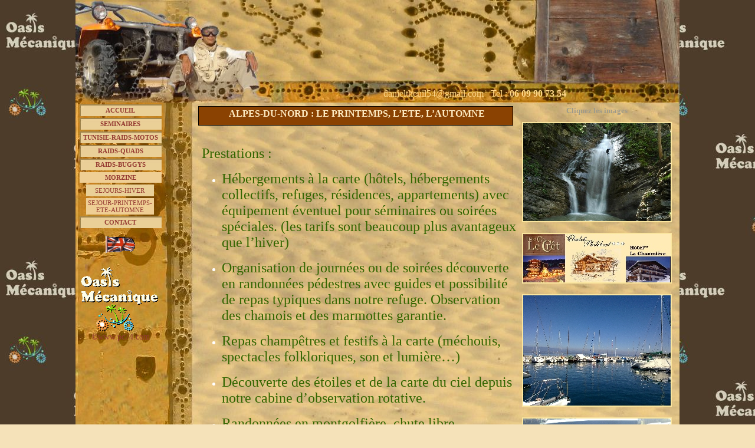

--- FILE ---
content_type: text/html
request_url: http://aventuresud-danieltheuil.com/restau.php3?catego1=MORZINE&catego2=SEJOUR-PRINTEMPS-ETE-AUTOMNE
body_size: 7208
content:
<HTML>
<!-- quad tunise buggy madagascar séminaires Morzine-->
<HEAD>
<LINK HREF="montagnart.css" REL="stylesheet" TYPE="text/css"><TITLE>  Organisation de séjours multi-activités,  pour enfants et adolescents à Morzine.          </TITLE>
 <META NAME="Description" CONTENT=" Organisation de séjours multi-activités,  pour enfants et adolescents à Morzine.      ">
<META NAME="Keywords" CONTENT="classes de neiges, classes vertes, séjours, vacances, hebergements collectifs, raft, parcours aventure, accrobranche, canyoning, via ferrata, randonnée, refuge,   ">
<META NAME="Date-Creation-yyyymmdd" CONTENT="20030331">
<META NAME="Date-Revision-yyyymmdd" CONTENT="20260101">
<META NAME="Reply-to" CONTENT="michel.lavanchy@free.fr">
<META NAME="revisit-after" CONTENT="15 DAYS">
<META NAME="language" CONTENT="FR"> 
<META NAME="Copyright" CONTENT="papillon-création ">
<META NAME="robots" CONTENT="index,follow,all">
<META HTTP-EQUIV="Expires" CONTENT="never">
<meta NAME="owner" content="michel.lavanchy@free.fr">
<META HTTP-EQUIV="Content-Type" CONTENT="text/html; charset=ISO-8859-1">
<META NAME="Author" CONTENT="LAVANCHY michel">
<META NAME="Generator" CONTENT="WebExpert 2000">
<script src="js/jquery-1.10.2.min.js"></script>
<script src="js/lightbox-2.6.min.js"></script>
<link href="css/lightbox.css" rel="stylesheet" />

</HEAD>
<BODY BACKGROUND="fond-oasics.jpg" BGCOLOR="#F5E2B9" TEXT="white" SIZE="0"  LINK="" VLINK="" ALINK="" BGPROPERTIES=FIXED LEFTMARGIN=0 MARGINWIDTH=0 TOPMARGIN=0 MARGINHEIGHT=0><NOSCRIPT>

<IMG SRC="galerie2/quadtunisie/photos/20080901-1916-52.jpg" BORDER=1  ALT="HIVER PRESTATIONS :" HSPACE=15 VSPACE=15 ALIGN="left" ><FONT COLOR="orange"><H1> HIVER PRESTATIONS : </H1></FONT><!DOCTYPE html>
<html>
<head>
</head>
<body>
<ul>
<li>
<p style="margin-bottom: 0cm;"><span style="font-family: Comic Sans MS,cursive;"><span style="color: #990000; font-size: x-large;">H&eacute;bergement &agrave; la carte ( h&ocirc;tels, h&eacute;bergements collectifs, refuges, r&eacute;sidences, appartements) avec &eacute;quipement &eacute;ventuel pour s&eacute;minaires ou soir&eacute;es sp&eacute;ciales.</span></span></p>
</li>
<li>
<p style="margin-bottom: 0cm;"><span style="font-family: Comic Sans MS,cursive;"><span style="color: #990000; font-size: x-large;">Fourniture de mat&eacute;riel de ski ou surf, forfaits remont&eacute;es m&eacute;caniques, moniteurs ou guides et organisation du tour des &laquo;&nbsp;Portes du soleil&nbsp;&raquo; en ski ( 150 km de pistes dans la journ&eacute;e, travers&eacute;e de 8 stations &agrave; cheval sur la France et la Suisse)</span></span></p>
</li>
<li>
<p style="margin-bottom: 0cm;"><span style="font-family: Comic Sans MS,cursive;"><span style="color: #990000; font-size: x-large;">Organisation de journ&eacute;es ou de soir&eacute;es d&eacute;couverte en raquette &agrave; neige ou chiens de traineaux avec possibilit&eacute; de repas typiques dans notre refuge.</span></span></p>
</li>
<li>
<p style="margin-bottom: 0cm;"><span style="font-family: Comic Sans MS,cursive;"><span style="color: #990000; font-size: x-large;">D&eacute;couverte des &eacute;toiles et de la carte du ciel depuis notre cabine d&rsquo;observation rotative.</span></span></p>
</li>
<li>
<p style="margin-bottom: 0cm;"><span style="font-family: Comic Sans MS,cursive;"><span style="color: #990000; font-size: x-large;">Randonn&eacute;es en scooters des neiges, montgolfi&egrave;re, bapt&egrave;me de plong&eacute;e sous glace, chute libre, parapente avec guide, descente organis&eacute;e en luge ( 1h30)</span></span></p>
</li>
<li>
<p style="margin-bottom: 0cm;"><span style="font-family: Comic Sans MS,cursive;"><span style="color: #990000; font-size: x-large;">D&eacute;pose en h&eacute;licopt&egrave;re, technique grimp&eacute;e sur glace, visite de crevasses.</span></span></p>
</li>
</ul>
<p style="margin-bottom: 0cm;"><span style="font-family: Comic Sans MS,cursive;"><span style="color: #990000; font-size: x-large;">Organisations de jeux olympiques sur neige (un choix important de jeux et d&rsquo;activit&eacute;s sp&eacute;cial s&eacute;minaires</span></span></p>
</body>
</html>

<IMG SRC="galerie2/quadtunisie/photos/20090905-2154-09.jpg" BORDER=1  ALT="ORGANISATION DE SEJOURS" HSPACE=15 VSPACE=15 ALIGN="left" ><FONT COLOR="orange"><H1> ORGANISATION DE SEJOURS </H1></FONT><!DOCTYPE html>
<html>
<head>
</head>
<body>
<p><span style="color: #006600;">&nbsp; </span></p>
<p style="margin-bottom: 0cm;" align="center"><span style="font-family: Comic Sans MS,cursive;"><span style="color: #336600; font-size: x-large;">Pour groupes, comites d&rsquo;entreprises et s&eacute;minaires &agrave; Morzine-Avoriaz ou dans les autres grandes stations du nord des Alpes</span></span></p>
<p style="margin-bottom: 0cm;">&nbsp;</p>
<p style="margin-bottom: 0cm;">&nbsp;</p>
<p style="margin-bottom: 0cm;" align="center"><span style="font-family: Comic Sans MS,cursive;"><span style="color: #336600; font-size: x-large;">Situ&eacute;e entre le lac L&eacute;man et le Mont Blanc, cette r&eacute;gion, le Chablais, une des plus belles des Alpes, avec ses lacs innombrables, ses rivi&egrave;res ronflantes et ses for&ecirc;ts immenses, est id&eacute;ale pour l&rsquo;organisation de vos s&eacute;jours, l&rsquo;hiver comme le reste de l&rsquo;ann&eacute;e.</span></span></p>
<p style="margin-bottom: 0cm;" align="center"><span style="font-family: Comic Sans MS,cursive;"><span style="color: #336600; font-size: x-large;">Toutes les activit&eacute;s de montagne y sont concentr&eacute;es.</span></span></p>
<p style="margin-bottom: 0cm;" align="center"><span style="font-family: Comic Sans MS,cursive;"><span style="color: #336600; font-size: x-large;">Situ&eacute; &agrave; la fronti&egrave;re de la Suisse et de l&rsquo;Italie, les possibilit&eacute;s d&rsquo;excursion sont illimit&eacute;es</span></span></p>
<p style="margin-bottom: 0cm;" align="center"><span style="font-family: Comic Sans MS,cursive;"><span style="color: #336600; font-size: x-large;">L&rsquo;acc&eacute;s est rapide et directe depuis toutes les r&eacute;gions de France. A&eacute;roport de g&eacute;n&egrave;ve &agrave; 50 km, TGV Thonon ou Cluses &agrave; 30 km, autoroute blanche &agrave; 30 km.</span></span></p>
<p style="margin-bottom: 0cm;" align="center"><span style="font-family: Comic Sans MS,cursive;"><span style="color: #336600; font-size: x-large;">La station de Morzine-Avoriaz se compose de plus de 60 h&ocirc;tels de tout standing et de toute capacit&eacute;, de 12 h&eacute;bergements collectifs et de nombreuses r&eacute;sidences de tourisme.</span></span></p>
<p style="margin-bottom: 0cm;" align="center">&nbsp;</p>
</body>
</html>

<IMG SRC="galerie2/quadtunisie/photos/20090905-2150-57.jpg" BORDER=1  ALT="" HSPACE=15 VSPACE=15 ALIGN="left" ><FONT COLOR="orange"><H1>  </H1></FONT><!DOCTYPE html>
<html>
<head>
</head>
<body>
<p style="margin-bottom: 0cm;" align="center"><span style="font-family: Comic Sans MS, cursive;"><span style="color: #990000; font-size: x-large;"><strong>Nos commissions agences sont prises sur les prestataires, pas sur les clients. </strong></span></span><span style="font-family: Comic Sans MS, cursive;"><span style="color: #990000; font-size: x-large;"><strong>Devis sur demande</strong></span></span></p>
<p style="margin-bottom: 0cm;" align="center"><span style="font-family: Comic Sans MS, cursive;"><span style="color: #990000; font-size: x-large;"><strong>Encore plus de photos sur&nbsp; le <span lang="EN-US" style="font: 10pt/normal Arial, sans-serif; color: #c00000; text-transform: none; text-indent: 0px; letter-spacing: normal; word-spacing: 0px; white-space: normal; background-color: #ffffff; -webkit-text-stroke-width: 0px;">Site Facebook de l'agence</span><span lang="EN-US" style="font: small/normal Arial, sans-serif; color: #0070c0; text-transform: none; text-indent: 0px; letter-spacing: normal; word-spacing: 0px; white-space: normal; background-color: #ffffff; -webkit-text-stroke-width: 0px;">:&nbsp;&nbsp;&nbsp;&nbsp;&nbsp;&nbsp;&nbsp;</span><span style="font: small/normal arial; color: #002060; text-transform: none; text-indent: 0px; letter-spacing: normal; word-spacing: 0px; white-space: normal; background-color: #ffffff; -webkit-text-stroke-width: 0px;"><span lang="EN-US" style="color: #002060; font-family: Arial, sans-serif;"><a style="color: #1155cc;" href="http://www.facebook.com/aventuresud?fref=ts" target="_blank">http://www.facebook.com/aventuresud?fref=ts</a></span></span></strong></span></span></p>
<p class="MsoNormal" style="text-align: center; line-height: 13.5pt; margin: 0cm 0cm 12pt;" align="center">&nbsp;</p>
<p style="margin-bottom: 0cm;" align="center"><span style="font-size: x-large;">email: <a href="mailto:nznawelzine@gmail.com">nznawelzine@gmail.com</a></span></p>
<p style="margin-bottom: 0cm;" align="center"><span style="font-size: x-large;">email: </span><span style="font-size: x-large;"><a href="mailto:danieltheuil54@gmail.com">danieltheuil54@gmail.com</a></span></p>
<p style="margin-bottom: 0cm;" align="center">&nbsp;</p>
<p style="margin-bottom: 0cm;" align="center"><span style="font-size: x-large;">Sites associ&eacute;s:</span></p>
<p style="text-align: center;"><a href="http://www.tunisie-raids-motos.com/"><strong>http://www.tunisie-raids-motos.com/</strong></a></p>
<p style="text-align: center;"><a href="http://www.morzine-location-motos.com/"><strong>http://www.morzine-location-motos.com/</strong></a></p>
<p style="text-align: center;"><a href="https://www.facebook.com/Agence-evenementielle-aventuresud-dtcom-248367520422749"><strong>https://www.facebook.com/Agence-evenementielle-aventuresud-dtcom-248367520422749</strong></a></p>
<p style="text-align: center;"><a href="https://www.facebook.com/Tunisie-Raids-Motos-112376641587709"><strong>https://www.facebook.com/Tunisie-Raids-Motos-112376641587709</strong></a></p>
<p style="text-align: center;"><a href="https://www.facebook.com/Morzine-location-motos-103419335776644"><strong>https://www.facebook.com/Morzine-location-motos-103419335776644</strong></a></p>
<p class="MsoNormal" style="margin: 0cm 0cm 0pt;" align="center">&nbsp;</p>
<p class="MsoNormal" style="margin: 0cm 0cm 0pt;" align="center"><span style="font-family: 'Comic Sans MS'; font-size: 10pt;"><span style="color: #330099; font-size: x-large;">&nbsp;</span></span></p>
<p class="MsoNormal" style="margin: 0cm 0cm 0pt;" align="center"><span style="font-size: x-large;">&nbsp;</span></p>
<p style="margin-bottom: 0cm;"><span style="font-family: Comic Sans MS, cursive;"><span style="font-size: small;"><strong><span style="color: #cc0000;">SEJOURS EN HIVER</span> <a href="http://www.directionsud-danieltheuil.com/restau.php3?catego1=ALPES-DU-NORD&amp;catego2=EN-HIVER" target="_self">(cliquez ici)</a></strong></span></span></p>
<p style="margin-bottom: 0cm;" align="center"><span style="font-family: Comic Sans MS, cursive;"><span style="font-size: small;"><strong><span style="color: #006600;">SEJOURS AU PRINTEMPS, EN ETE, L&rsquo;AUTOMNE</span> <a href="http://www.directionsud-danieltheuil.com/restau.php3?catego1=ALPES-DU-NORD&amp;catego2=PRINTEMPS-ETE-AUTOMNE" target="_self">(cliquez ici)</a></strong></span></span></p>
<p style="margin-bottom: 0cm; margin-left: 0.64cm;" align="center"><span style="font-family: Comic Sans MS, cursive;"><span style="font-size: small;"><strong><span style="color: #6600cc;">PROMOTIONS</span> <a href="http://www.directionsud-danieltheuil.com/restau.php3?catego1=PROMOTIONS" target="_self">( cliquez ici )</a></strong></span></span></p>
</body>
</html>

<IMG SRC="galerie2/quadtunisie/photos/20080901-2017-34.jpg" BORDER=1  ALT="ALPES-DU-NORD : LE PRINTEMPS, L’ETE, L’AUTOMNE" HSPACE=15 VSPACE=15 ALIGN="left" ><FONT COLOR="orange"><H1> ALPES-DU-NORD : LE PRINTEMPS, L’ETE, L’AUTOMNE </H1></FONT><!DOCTYPE html>
<html>
<head>
</head>
<body>
<p><span style="color: #336600; font-size: x-large;">&nbsp;<span style="font-family: Comic Sans MS, cursive;">Prestations :</span> </span></p>
<ul>
<li>
<p style="margin-bottom: 0cm;"><span style="font-family: Comic Sans MS, cursive;"><span style="color: #336600; font-size: x-large;">H&eacute;bergements &agrave; la carte (h&ocirc;tels, h&eacute;bergements collectifs, refuges, r&eacute;sidences, appartements) avec &eacute;quipement &eacute;ventuel pour s&eacute;minaires ou soir&eacute;es sp&eacute;ciales. (les tarifs sont beaucoup plus avantageux que l&rsquo;hiver)</span></span></p>
</li>
<li>
<p style="margin-bottom: 0cm;"><span style="font-family: Comic Sans MS, cursive;"><span style="color: #336600; font-size: x-large;">Organisation de journ&eacute;es ou de soir&eacute;es d&eacute;couverte en randonn&eacute;es p&eacute;destres avec guides&nbsp;et possibilit&eacute; de repas typiques dans notre refuge. Observation des chamois et des marmottes garantie.</span></span></p>
</li>
<li>
<p style="margin-bottom: 0cm;"><span style="font-family: Comic Sans MS, cursive;"><span style="color: #336600; font-size: x-large;">Repas champ&ecirc;tres et festifs &agrave; la carte (m&eacute;chouis, spectacles folkloriques, son et lumi&egrave;re&hellip;)</span></span></p>
</li>
<li>
<p style="margin-bottom: 0cm;"><span style="font-family: Comic Sans MS, cursive;"><span style="color: #336600; font-size: x-large;">D&eacute;couverte des &eacute;toiles et de la carte du ciel depuis notre cabine d&rsquo;observation rotative.</span></span></p>
</li>
<li>
<p style="margin-bottom: 0cm;"><span style="font-family: Comic Sans MS, cursive;"><span style="color: #336600; font-size: x-large;">Randonn&eacute;es en montgolfi&egrave;re, chute libre, parapente avec guide, parcours aventures (acrobranche) via ferrata (parcours en falaises am&eacute;nag&eacute;es)</span></span></p>
</li>
<li>
<p style="margin-bottom: 0cm;"><span style="font-family: Comic Sans MS, cursive;"><span style="color: #336600; font-size: x-large;">Organisations de jeux olympiques en for&ecirc;t (un choix important de jeux et d&rsquo;activit&eacute;s "sp&eacute;cial s&eacute;minaire") paint ball (bataille avec des armes charg&eacute;es de balles de peinture)</span></span></p>
</li>
<li>
<p style="margin-bottom: 0cm;"><span style="font-family: Comic Sans MS, cursive;"><span style="color: #336600; font-size: x-large;">Descente de rivi&egrave;res en raft, en hydro speed, en saucisses gonflables.</span></span></p>
</li>
<li>
<p style="margin-bottom: 0cm;"><span style="font-family: Comic Sans MS, cursive;"><span style="color: #336600; font-size: x-large;">Canyoning ( descente de cascades en toboggan et rappel)</span></span></p>
</li>
<li>
<p style="margin-bottom: 0cm;"><span style="font-family: Comic Sans MS, cursive;"><span style="color: #336600; font-size: x-large;">Circuits de quads et de karting.</span></span></p>
</li>
<li>
<p style="margin-bottom: 0cm;"><span style="font-family: Comic Sans MS, cursive;"><span style="color: #336600; font-size: x-large;">Sp&eacute;l&eacute;ologie</span></span></p>
<p style="margin-bottom: 0cm;"><span style="font-family: Comic Sans MS, cursive;"><span style="color: #336600; font-size: x-large;">&nbsp;&nbsp;&nbsp;&nbsp;&nbsp;&nbsp;&nbsp;&nbsp;&nbsp;</span></span></p>
<p style="margin-bottom: 0cm;"><span style="font-family: Comic Sans MS, cursive;"><span style="color: #336600; font-size: x-large;">&nbsp;&nbsp;&nbsp;&nbsp;&nbsp;&nbsp;&nbsp;&nbsp;&nbsp;&nbsp;&nbsp;Encore plus de photos sur&nbsp; le <span lang="EN-US" style="font: 10pt/normal Arial, sans-serif; color: #c00000; text-transform: none; text-indent: 0px; letter-spacing: normal; word-spacing: 0px; white-space: normal; background-color: #ffffff; -webkit-text-stroke-width: 0px;">Site Facebook de l'agence</span><span lang="EN-US" style="font: small/normal Arial, sans-serif; color: #0070c0; text-transform: none; text-indent: 0px; letter-spacing: normal; word-spacing: 0px; white-space: normal; background-color: #ffffff; -webkit-text-stroke-width: 0px;">:&nbsp;&nbsp;&nbsp;&nbsp;&nbsp;&nbsp;&nbsp;</span><span style="font: small/normal arial; color: #002060; text-transform: none; text-indent: 0px; letter-spacing: normal; word-spacing: 0px; white-space: normal; background-color: #ffffff; -webkit-text-stroke-width: 0px;"><span lang="EN-US" style="color: #002060; font-family: Arial, sans-serif;"><a style="color: #1155cc;" href="http://www.facebook.com/aventuresud?fref=ts" target="_blank">http://www.facebook.com/aventuresud?fref=ts</a></span></span>&nbsp;&nbsp;&nbsp;&nbsp;&nbsp;&nbsp;</span></span></p>
</li>
<li>
<p style="margin-bottom: 0cm;" align="center"><span style="color: #cc0000;"><span style="font-family: Comic Sans MS; font-size: x-large;">D</span><span style="font-family: Comic Sans MS; font-size: x-large;">evis sur demande </span></span></p>
</li>
</ul>
<p align="center"><span style="font-size: x-large;">email: </span><a href="mailto:danieltheuil54@gmail.com"><span style="font-size: x-large;">danieltheuil54@gmail.com</span></a></p>
<p align="center">Sites associ&eacute;s:</p>
<p class="MsoNormal" style="margin: 0cm 0cm 0pt;" align="center"><span style="font-family: 'Comic Sans MS'; font-size: 10pt;"><!--?xml:namespace prefix = o ns = "urn:schemas-microsoft-com:office:office" ?--><span style="font-size: x-large;"><a href="http://www.seminaire-dt.com/"><span style="color: #000099;">http://www.seminaire-dt.com</span></a></span></span></p>
<p class="MsoNormal" style="margin: 0cm 0cm 0pt;" align="center"><span style="font-family: 'Comic Sans MS'; font-size: 10pt;"><span style="font-size: x-large;"><span style="color: #000099;"><a href="http://www.seminaire-morzine-dt.com">http://www.seminaire-morzine-dt.com</a> </span></span></span></p>
<p class="MsoNormal" style="margin: 0cm 0cm 0pt;" align="center"><span style="font-family: 'Comic Sans MS'; font-size: 10pt;"><span style="font-size: x-large;"><span style="color: #000099;"><a href="http://www.seminaire-tunisie-dt.com">http://www.seminaire-tunisie-dt.com</a> &nbsp;</span></span></span></p>
<p class="MsoNormal" style="margin: 0cm 0cm 0pt;" align="center">&nbsp;</p>
<p class="MsoNormal" style="margin: 0cm 0cm 0pt;" align="center">&nbsp;</p>
<p class="MsoNormal" style="margin: 0cm 0cm 0pt;" align="center">&nbsp;</p>
<p class="MsoNormal" style="margin: 0cm 0cm 0pt;" align="center">&nbsp;</p>
</body>
</html>

<IMG SRC="galerie2/quadtunisie/photos/20080923-2020-45.jpg" BORDER=1  ALT="" HSPACE=15 VSPACE=15 ALIGN="left" ><FONT COLOR="orange"><H1>  </H1></FONT><!DOCTYPE html>
<html>
<head>
</head>
<body>
<p><span style="color: #006600;">Exemples d'h&ocirc;tels travaillant&nbsp;en partenariat avec notre agence</span></p>
</body>
</html>

<IMG SRC="galerie2/quadtunisie/photos/20080923-2021-57.jpg" BORDER=1  ALT="" HSPACE=15 VSPACE=15 ALIGN="left" ><FONT COLOR="orange"><H1>  </H1></FONT><!DOCTYPE html>
<html>
<head>
</head>
<body>
<p>Exemples d'h&ocirc;tels travaillant&nbsp;en partenariat avec notre agence</p>
</body>
</html>

<IMG SRC="galerie2/quadtunisie/photos/20120228-1718-13.jpg" BORDER=1  ALT="" HSPACE=15 VSPACE=15 ALIGN="left" ><FONT COLOR="orange"><H1>  </H1></FONT>

<IMG SRC="galerie2/quadtunisie/photos/20120228-1719-16.jpg" BORDER=1  ALT="" HSPACE=15 VSPACE=15 ALIGN="left" ><FONT COLOR="orange"><H1>  </H1></FONT>



</NOSCRIPT>

<!-- ---------------------------------------------------------------- -->


<SCRIPT LANGUAGE="javascript">
function liendouble(a,b,c)
       {parent.frames[0].location.href=c;
	    parent.frames[1].location.href=a;
	    parent.frames[2].location.href=b;
	   }
function ouvrefenetre(taillex,tailley,lid)
       { y2=document.body.scrollTop;
	    window.open('picture-affi2.php3?id='+lid+'&defilement='+y2,'','width='+taillex+',height='+tailley+',top=40,left=60,scrollbars=yes,statusbars=yes,resizable=yes');

	    // document.body.scrollTop= 50;
		//caddie.innerHTML="défilement : "+y2;
	   }

</SCRIPT>
<!-- <TABLE WIDTH=99% ALIGN="CENTER"  CELLPADDING=0 CELLSPACING=0>
    <TR>
      <TD WIDTH=100%  ALIGN="center" STYLE="padding:5;border:0 dotted yellow" > -->
<TABLE WIDTH=1024 height=100% BORDER=0 ALIGN="CENTER" CELLPADDING=0 CELLSPACING=0 BACKGROUND="fond.jpg">    <TR>      <TD COLSPAN=3 height=174 BACKGROUND="frame-haut.jpg"  VALIGN="top"><iframe id="location-morzine-haut" title="Quad Tunisie buggy Madagascar, séminaires, séjours Morzine" width="1024px" height="174px" src="./quad-buggy-tunisie-mada/index.html" style="border: 0px ; overflow: hidden;"> </iframe></TD></TR><TR><TD width=190 VALIGN="top"><DIV ALIGN="center" STYLE="position:relative;top:0;width:152;left:0;font-size:14;color:white"><TABLE WIDTH="145" BORDER=0 CELLPADDING=1 CELLSPACING=3 ALIGN=center><TR><TD COLSPAN=3 BGCOLOR="#345F96" ID="a" ALIGN="CENTER" CLASS="tabcasebois"  STYLE="border: 1 solid black;" ONCLICK="javascript:parent.location.href='restau.php3?catego1=ACCUEIL';" ><B><A HREF="restau.php3?catego1=ACCUEIL">ACCUEIL</A></B></TD></TR><TR><TD COLSPAN=3 BGCOLOR="#345F96" ID="b" ALIGN="CENTER" CLASS="tabcasebois"  STYLE="border: 1 solid black;" ONCLICK="javascript:parent.location.href='restau.php3?catego1=SEMINAIRES';" ><B><A HREF="restau.php3?catego1=SEMINAIRES">SEMINAIRES</A></B></TD></TR><TR><TD COLSPAN=3 BGCOLOR="#345F96" ID="c" ALIGN="CENTER" CLASS="tabcasebois"  STYLE="border: 1 solid black;" ONCLICK="javascript:parent.location.href='restau.php3?catego1=TUNISIE-RAIDS-MOTOS';" ><B><A HREF="restau.php3?catego1=TUNISIE-RAIDS-MOTOS">TUNISIE-RAIDS-MOTOS</A></B></TD></TR><TR><TD COLSPAN=3 BGCOLOR="#345F96" ID="d" ALIGN="CENTER" CLASS="tabcasebois"  STYLE="border: 1 solid black;" ONCLICK="javascript:parent.location.href='restau.php3?catego1=RAIDS-QUADS';" ><B><A HREF="restau.php3?catego1=RAIDS-QUADS">RAIDS-QUADS</A></B></TD></TR><TR><TD COLSPAN=3 BGCOLOR="#345F96" ID="e" ALIGN="CENTER" CLASS="tabcasebois"  STYLE="border: 1 solid black;" ONCLICK="javascript:parent.location.href='restau.php3?catego1=RAIDS-BUGGYS';" ><B><A HREF="restau.php3?catego1=RAIDS-BUGGYS">RAIDS-BUGGYS</A></B></TD></TR><TR><TD COLSPAN=3  BGCOLOR="#143C6A"   ID="f" ALIGN="CENTER" CLASS="tabcasebois3b" ONCLICK="javascript:parent.location.href='restau.php3?catego1=MORZINE';"  ><B><A HREF="restau.php3?catego1=MORZINE">MORZINE</A></B></TD></TR><TR><TD WIDTH=10> </TD><TD WIDTH=130 ID="cat2a" CLASS="tabcasebois3" ALIGN="center" ONCLICK="javascript:parent.location.href='restau.php3?catego1=MORZINE&catego2=SEJOURS-HIVER';"  ><FONT COLOR="white"><A HREF="restau.php3?catego1=MORZINE&catego2=SEJOURS-HIVER">SEJOURS-HIVER</A></FONT></TD><TD WIDTH=10> </TD></TR>
<TR><TD WIDTH=10> </TD><TD  WIDTH=130  ID="cat2b" CLASS="tabcasebois3c" ALIGN="center" ONCLICK="javascript:parent.location.href='restau.php3.php3?catego1=MORZINE&catego2=SEJOUR-PRINTEMPS-ETE-AUTOMNE';"  ><FONT COLOR="white"><A HREF="restau.php3?catego1=MORZINE&catego2=SEJOUR-PRINTEMPS-ETE-AUTOMNE">SEJOUR-PRINTEMPS-ETE-AUTOMNE</A></FONT></TD><TD WIDTH=10> </TD></TR>
<TR><TD COLSPAN=3 BGCOLOR="#345F96" ID="g" ALIGN="CENTER" CLASS="tabcasebois"  STYLE="border: 1 solid black;" ><FONT COLOR="white"><A HREF="mailto:danieltheuil54@gmail.com ?">CONTACT</A></TD></TR>
</TABLE>

	
<DIV ALIGN="center"><DIV ALIGN="center"  onmouseover ="gerefocus();" onmouseout="restartfocus();" STYLE="width:148;border: 0 solid maroon;padding:3;" > </DIV></DIV><DIV ALIGN="center"><IMG SRC="drap-ang.gif" BORDER=0 WIDTH=50 HEIGHT=38 ALT="English welcome"></DIV><BR><IMG SRC="tunisie-oasis-meca.gif" BORDER=0 WIDTH=136 HEIGHT=114 ALT="Séjours tunisie séjour madagascar"><BR><A HREF="http://www.pc74.com/" TITLE="Conception internet à Montriond :  Morzine Avoriaz les Gets" TARGET="_blank">&copy;www.pc74.com</A><DIV ALIGN="center" ID="cacheparte" >

</DIV>
</DIV>


<SCRIPT LANGUAGE="javascript">
var inter2=0;
var stop=1;
function clignoparte(qui)
    {if (stop==1)
	   {if (nbr_image2!=0)
	       {//if (Images2[inter2].src!="vide.gif") cacheparte.innerHTML="<A HREF=\"http://"+letexte2[inter2]+"\" TARGET=\"_BLANK\"><IMG SRC=\""+Images2[inter2].src+"\" BORDER=1 ALIGN=\"absmiddle\"></A>";
	        if (Images2[inter2].src!="vide.gif") cacheparte.innerHTML="<IMG SRC=\""+Images2[inter2].src+"\" BORDER=1 ALIGN=\"absmiddle\">";

			//else cacheparte.innerHTML="<BR><BR><FONT SIZE=3 COLOR=orange><B>"+letexte2[inter2]+"</B></FONT>";
		    inter2++;
	        if (inter2 >= nbr_image2) inter2=0;
	       }
	   }
    }

function gerefocus()
    {lavitesse=0;
		 //cacheparte.innerHTML="rtdydftyfyfuygygigtg";
	}
function restartfocus()
    {lavitesse=1;
	//window.setInterval("clignoparte('cacheparte')",3000);
     //window.clearInterval();
	 //cacheparte.innerHTML="rtdydftyfyfuygygigtg";
	}
</SCRIPT>
<!-- *****************************************  Fin PARTENAIRE*********************************** -->
</TD><TD WIDTH="834"  VALIGN="top" STYLE="padding-left:5;" COLSPAN=2>


<!-- <TABLE WIDTH=99% ALIGN="CENTER"  CELLPADDING=0 CELLSPACING=0>
    <TR>
      <TD WIDTH=100%  ALIGN="center" STYLE="padding:5;border:0 dotted yellow" > -->
<DIV ALIGN="center">
<TABLE WIDTH=815 ALIGN="center" BORDER=0><TR><TD VALIGN="top"><TABLE  ALIGN="center" BORDER=0><TR><TD VALIGN="top">
<FONT COLOR="#4B6754"><DIV ALIGN="center" STYLE="padding-right:20"><H1  ALIGN="center" STYLE="height:25px;  ">ALPES-DU-NORD : LE PRINTEMPS, L’ETE, L’AUTOMNE</H1></DIV></FONT>
<P ALIGN="left"   STYLE="margin-left:0;padding:1;border: 0 solid #9EB4df">
<FONT COLOR="#ffffff"><!DOCTYPE html>
<html>
<head>
</head>
<body>
<p><span style="color: #336600; font-size: x-large;">&nbsp;<span style="font-family: Comic Sans MS, cursive;">Prestations :</span> </span></p>
<ul>
<li>
<p style="margin-bottom: 0cm;"><span style="font-family: Comic Sans MS, cursive;"><span style="color: #336600; font-size: x-large;">H&eacute;bergements &agrave; la carte (h&ocirc;tels, h&eacute;bergements collectifs, refuges, r&eacute;sidences, appartements) avec &eacute;quipement &eacute;ventuel pour s&eacute;minaires ou soir&eacute;es sp&eacute;ciales. (les tarifs sont beaucoup plus avantageux que l&rsquo;hiver)</span></span></p>
</li>
<li>
<p style="margin-bottom: 0cm;"><span style="font-family: Comic Sans MS, cursive;"><span style="color: #336600; font-size: x-large;">Organisation de journ&eacute;es ou de soir&eacute;es d&eacute;couverte en randonn&eacute;es p&eacute;destres avec guides&nbsp;et possibilit&eacute; de repas typiques dans notre refuge. Observation des chamois et des marmottes garantie.</span></span></p>
</li>
<li>
<p style="margin-bottom: 0cm;"><span style="font-family: Comic Sans MS, cursive;"><span style="color: #336600; font-size: x-large;">Repas champ&ecirc;tres et festifs &agrave; la carte (m&eacute;chouis, spectacles folkloriques, son et lumi&egrave;re&hellip;)</span></span></p>
</li>
<li>
<p style="margin-bottom: 0cm;"><span style="font-family: Comic Sans MS, cursive;"><span style="color: #336600; font-size: x-large;">D&eacute;couverte des &eacute;toiles et de la carte du ciel depuis notre cabine d&rsquo;observation rotative.</span></span></p>
</li>
<li>
<p style="margin-bottom: 0cm;"><span style="font-family: Comic Sans MS, cursive;"><span style="color: #336600; font-size: x-large;">Randonn&eacute;es en montgolfi&egrave;re, chute libre, parapente avec guide, parcours aventures (acrobranche) via ferrata (parcours en falaises am&eacute;nag&eacute;es)</span></span></p>
</li>
<li>
<p style="margin-bottom: 0cm;"><span style="font-family: Comic Sans MS, cursive;"><span style="color: #336600; font-size: x-large;">Organisations de jeux olympiques en for&ecirc;t (un choix important de jeux et d&rsquo;activit&eacute;s "sp&eacute;cial s&eacute;minaire") paint ball (bataille avec des armes charg&eacute;es de balles de peinture)</span></span></p>
</li>
<li>
<p style="margin-bottom: 0cm;"><span style="font-family: Comic Sans MS, cursive;"><span style="color: #336600; font-size: x-large;">Descente de rivi&egrave;res en raft, en hydro speed, en saucisses gonflables.</span></span></p>
</li>
<li>
<p style="margin-bottom: 0cm;"><span style="font-family: Comic Sans MS, cursive;"><span style="color: #336600; font-size: x-large;">Canyoning ( descente de cascades en toboggan et rappel)</span></span></p>
</li>
<li>
<p style="margin-bottom: 0cm;"><span style="font-family: Comic Sans MS, cursive;"><span style="color: #336600; font-size: x-large;">Circuits de quads et de karting.</span></span></p>
</li>
<li>
<p style="margin-bottom: 0cm;"><span style="font-family: Comic Sans MS, cursive;"><span style="color: #336600; font-size: x-large;">Sp&eacute;l&eacute;ologie</span></span></p>
<p style="margin-bottom: 0cm;"><span style="font-family: Comic Sans MS, cursive;"><span style="color: #336600; font-size: x-large;">&nbsp;&nbsp;&nbsp;&nbsp;&nbsp;&nbsp;&nbsp;&nbsp;&nbsp;</span></span></p>
<p style="margin-bottom: 0cm;"><span style="font-family: Comic Sans MS, cursive;"><span style="color: #336600; font-size: x-large;">&nbsp;&nbsp;&nbsp;&nbsp;&nbsp;&nbsp;&nbsp;&nbsp;&nbsp;&nbsp;&nbsp;Encore plus de photos sur&nbsp; le <span lang="EN-US" style="font: 10pt/normal Arial, sans-serif; color: #c00000; text-transform: none; text-indent: 0px; letter-spacing: normal; word-spacing: 0px; white-space: normal; background-color: #ffffff; -webkit-text-stroke-width: 0px;">Site Facebook de l'agence</span><span lang="EN-US" style="font: small/normal Arial, sans-serif; color: #0070c0; text-transform: none; text-indent: 0px; letter-spacing: normal; word-spacing: 0px; white-space: normal; background-color: #ffffff; -webkit-text-stroke-width: 0px;">:&nbsp;&nbsp;&nbsp;&nbsp;&nbsp;&nbsp;&nbsp;</span><span style="font: small/normal arial; color: #002060; text-transform: none; text-indent: 0px; letter-spacing: normal; word-spacing: 0px; white-space: normal; background-color: #ffffff; -webkit-text-stroke-width: 0px;"><span lang="EN-US" style="color: #002060; font-family: Arial, sans-serif;"><a style="color: #1155cc;" href="http://www.facebook.com/aventuresud?fref=ts" target="_blank">http://www.facebook.com/aventuresud?fref=ts</a></span></span>&nbsp;&nbsp;&nbsp;&nbsp;&nbsp;&nbsp;</span></span></p>
</li>
<li>
<p style="margin-bottom: 0cm;" align="center"><span style="color: #cc0000;"><span style="font-family: Comic Sans MS; font-size: x-large;">D</span><span style="font-family: Comic Sans MS; font-size: x-large;">evis sur demande </span></span></p>
</li>
</ul>
<p align="center"><span style="font-size: x-large;">email: </span><a href="mailto:danieltheuil54@gmail.com"><span style="font-size: x-large;">danieltheuil54@gmail.com</span></a></p>
<p align="center">Sites associ&eacute;s:</p>
<p class="MsoNormal" style="margin: 0cm 0cm 0pt;" align="center"><span style="font-family: 'Comic Sans MS'; font-size: 10pt;"><!--?xml:namespace prefix = o ns = "urn:schemas-microsoft-com:office:office" ?--><span style="font-size: x-large;"><a href="http://www.seminaire-dt.com/"><span style="color: #000099;">http://www.seminaire-dt.com</span></a></span></span></p>
<p class="MsoNormal" style="margin: 0cm 0cm 0pt;" align="center"><span style="font-family: 'Comic Sans MS'; font-size: 10pt;"><span style="font-size: x-large;"><span style="color: #000099;"><a href="http://www.seminaire-morzine-dt.com">http://www.seminaire-morzine-dt.com</a> </span></span></span></p>
<p class="MsoNormal" style="margin: 0cm 0cm 0pt;" align="center"><span style="font-family: 'Comic Sans MS'; font-size: 10pt;"><span style="font-size: x-large;"><span style="color: #000099;"><a href="http://www.seminaire-tunisie-dt.com">http://www.seminaire-tunisie-dt.com</a> &nbsp;</span></span></span></p>
<p class="MsoNormal" style="margin: 0cm 0cm 0pt;" align="center">&nbsp;</p>
<p class="MsoNormal" style="margin: 0cm 0cm 0pt;" align="center">&nbsp;</p>
<p class="MsoNormal" style="margin: 0cm 0cm 0pt;" align="center">&nbsp;</p>
<p class="MsoNormal" style="margin: 0cm 0cm 0pt;" align="center">&nbsp;</p>
</body>
</html></FONT>
</P></TD></TR>
<TR><TD VALIGN="top">
<P ALIGN="left"   STYLE="margin-left:0;padding:1;border: 0 solid #9EB4df">
<FONT COLOR="#ffffff"><!DOCTYPE html>
<html>
<head>
</head>
<body>
<p>Exemples d'h&ocirc;tels travaillant&nbsp;en partenariat avec notre agence</p>
</body>
</html></FONT>
</P></TD></TR>
<TR><TD VALIGN="top">
<P ALIGN="left"   STYLE="margin-left:0;padding:1;border: 0 solid #9EB4df">
<FONT COLOR="#ffffff"></FONT>
</P></TD></TR>
<TR><TD VALIGN="top">
<P ALIGN="left"   STYLE="margin-left:0;padding:1;border: 0 solid #9EB4df">
<FONT COLOR="#ffffff"></FONT>
</P></TD></TR>
</TABLE></TD><TD WIDTH=225 VALIGN="top" ALIGN="center"  STYLE="border: 0 solid #222222"><TABLE BORDER=0 ><TR><TD ALIGN="center"><B><FONT SIZE=2 COLOR="#9E9A8A">Cliquez les images</B></FONT></TD></TR><TR><TD ALIGN="center"><A HREF="photos/20080901-2017-34.jpg" data-lightbox="roadtrip" rel="lightbox" title="MORZINE" ><IMG SRC="photos/20080901-2017-34-tag.jpg"  WIDTH="250" HEIGHT="166" BORDER=2 ALT="Cliquez pour plus de détails. Location chalet Montriond 74110 Morzine" HSPACE=0 VSPACE=7 STYLE="border-color:#FAE59E" ></A></TD></TR>
<TR><TD ALIGN="center"><A HREF="photos/20080923-2021-57.jpg" data-lightbox="roadtrip" rel="lightbox" title="MORZINE" ><IMG SRC="photos/20080923-2021-57-tag.jpg"  WIDTH="250" HEIGHT="82" BORDER=2 ALT="Cliquez pour plus de détails. Location chalet Montriond 74110 Morzine" HSPACE=0 VSPACE=7 STYLE="border-color:#FAE59E" ></A></TD></TR>
<TR><TD ALIGN="center"><A HREF="photos/20120228-1718-13.jpg" data-lightbox="roadtrip" rel="lightbox" title="MORZINE" ><IMG SRC="photos/20120228-1718-13-tag.jpg"  WIDTH="250" HEIGHT="187" BORDER=2 ALT="Cliquez pour plus de détails. Location chalet Montriond 74110 Morzine" HSPACE=0 VSPACE=7 STYLE="border-color:#FAE59E" ></A></TD></TR>
<TR><TD ALIGN="center"><A HREF="photos/20120228-1719-16.jpg" data-lightbox="roadtrip" rel="lightbox" title="MORZINE" ><IMG SRC="photos/20120228-1719-16-tag.jpg"  WIDTH="250" HEIGHT="187" BORDER=2 ALT="Cliquez pour plus de détails. Location chalet Montriond 74110 Morzine" HSPACE=0 VSPACE=7 STYLE="border-color:#FAE59E" ></A></TD></TR>
</TABLE>   </TD></TR></TABLE>




</DIV>




</TD></TR><TR><TD> </TD><TD COLSPAN=2><DIV ALIGN="center"><IMG SRC="banniere-bas.gif" BORDER=0 WIDTH=600 HEIGHT=36><BR><NOBR>Contact : <A HREF="mailto:danieltheuil54@gmail.com ">danieltheuil54@gmail.com </A> &nbsp;&nbsp; Tel : <B>06 09 90 73 54</B></NOBR><BR><IMG SRC="banniere-bas.gif" BORDER=0 WIDTH=600 HEIGHT=36></TD></TR></TABLE><DIV ALIGN="center" STYLE="position:absolute;top:150;left:650"><FONT COLOR="#FED788">danieltheuil54@gmail.com &nbsp; Tel : <B>06 09 90 73 54</B></FONT></DIV>








<script type="text/javascript">

  var _gaq = _gaq || [];
  _gaq.push(['_setAccount', 'UA-39160954-1']);
  _gaq.push(['_trackPageview']);

  (function() {
    var ga = document.createElement('script'); ga.type = 'text/javascript'; ga.async = true;
    ga.src = ('https:' == document.location.protocol ? 'https://ssl' : 'http://www') + '.google-analytics.com/ga.js';
    var s = document.getElementsByTagName('script')[0]; s.parentNode.insertBefore(ga, s);
  })();

</script>


 

</BODY>
</HTML>


--- FILE ---
content_type: text/html
request_url: http://aventuresud-danieltheuil.com/quad-buggy-tunisie-mada/index.html
body_size: 24720
content:
<!DOCTYPE html>
<html><head><meta name="GCD" content="YTk3ODQ3ZWZhN2I4NzZmMzBkNTEwYjJl32a80eca767f8fbb030b1bd3340f4f40"/>
  <meta charset="utf-8">
  <meta name="generator" content="Google Web Designer 10.0.2.0105">
  <meta name="template" content="Banner 3.0.0">
  <meta name="environment" content="gwd-dv360">
  <meta name="viewport" content="width=device-width, initial-scale=1.0">
  <style>gwd-page{display:block}.gwd-inactive{visibility:hidden}</style>
  <style>.gwd-pagedeck{position:relative;display:block}.gwd-pagedeck>.gwd-page.transparent{opacity:0}.gwd-pagedeck>.gwd-page{position:absolute;top:0;left:0;-webkit-transition-property:-webkit-transform,opacity;-moz-transition-property:transform,opacity;transition-property:transform,opacity}.gwd-pagedeck>.gwd-page.linear{transition-timing-function:linear}.gwd-pagedeck>.gwd-page.ease-in{transition-timing-function:ease-in}.gwd-pagedeck>.gwd-page.ease-out{transition-timing-function:ease-out}.gwd-pagedeck>.gwd-page.ease{transition-timing-function:ease}.gwd-pagedeck>.gwd-page.ease-in-out{transition-timing-function:ease-in-out}.linear *,.ease-in *,.ease-out *,.ease *,.ease-in-out *{-webkit-transform:translateZ(0);transform:translateZ(0)}</style>
  <style>gwd-page.fs{border:none}</style>
  <style>gwd-image.scaled-proportionally>div.intermediate-element>img{background-repeat:no-repeat;background-position:center}gwd-image{display:inline-block}gwd-image>div.intermediate-element{width:100%;height:100%}gwd-image>div.intermediate-element>img{display:block;width:100%;height:100%}</style>
  <style type="text/css" id="gwd-lightbox-style">.gwd-lightbox{overflow:hidden}</style>
  <style type="text/css" id="gwd-text-style">p{margin:0px}h1{margin:0px}h2{margin:0px}h3{margin:0px}</style>
  <style type="text/css">html,body{width:100%;height:100%;margin:0px}.gwd-page-container{position:relative;width:100%;height:100%}.gwd-page-content{background-color:transparent;transform:matrix3d(1, 0, 0, 0, 0, 1, 0, 0, 0, 0, 1, 0, 0, 0, 0, 1);-webkit-transform:matrix3d(1, 0, 0, 0, 0, 1, 0, 0, 0, 0, 1, 0, 0, 0, 0, 1);-moz-transform:matrix3d(1, 0, 0, 0, 0, 1, 0, 0, 0, 0, 1, 0, 0, 0, 0, 1);perspective:1400px;-webkit-perspective:1400px;-moz-perspective:1400px;transform-style:preserve-3d;-webkit-transform-style:preserve-3d;-moz-transform-style:preserve-3d;position:absolute}.gwd-page-wrapper{background-color:#fff;position:absolute;transform:translateZ(0);-webkit-transform:translateZ(0);-moz-transform:translateZ(0)}.gwd-page-size{width:1024px;height:174px}.gwd-image-199i{position:absolute;left:0px;width:313px;height:141px;top:33px}.gwd-image-10ec{position:absolute;width:1024px;height:141px;left:0px;top:-1px}.gwd-p-1xtm{position:absolute;width:534px;height:85px;font-size:54px;font-weight:normal;font-family:Georgia;left:355px;top:18px;color:#f6f5f3;border-style:solid;border-color:#825803;border-image-source:none;border-image-width:1;border-image-outset:0;border-image-repeat:stretch;border-width:0px}.gwd-image-idb4{position:absolute;top:0px;left:0px;width:1024px;height:174px}.gwd-image-qi6y{position:absolute;top:0px;left:0px;width:1024px;height:174px}.gwd-h1-1osq{transform-origin:50% 50% 0px;-webkit-transform-origin:50% 50% 0px;-moz-transform-origin:50% 50% 0px;text-shadow:white 1px 1px 2px;transform-style:preserve-3d;-webkit-transform-style:preserve-3d;-moz-transform-style:preserve-3d;font-size:56px;transform:translate3d(-42px, -122px, 0);-webkit-transform:translate3d(-42px, -122px, 0);-moz-transform:translate3d(-42px, -122px, 0);color:#2ecec7;opacity:1}.gwd-image-1ggm{position:absolute;top:0px;left:0px;width:1024px;height:174px;opacity:0}.gwd-image-151h{position:absolute;top:0px;width:249px;height:147px;left:775px}@keyframes gwd-gen-1ia5gwdanimation_gwd-keyframes{0%{opacity:0;animation-timing-function:linear;-webkit-animation-timing-function:linear;-moz-animation-timing-function:linear}5.1948%{opacity:0;animation-timing-function:linear;-webkit-animation-timing-function:linear;-moz-animation-timing-function:linear}16.2338%{opacity:1;animation-timing-function:linear;-webkit-animation-timing-function:linear;-moz-animation-timing-function:linear}26.6234%{opacity:0;animation-timing-function:linear;-webkit-animation-timing-function:linear;-moz-animation-timing-function:linear}53.2468%{opacity:1;animation-timing-function:linear;-webkit-animation-timing-function:linear;-moz-animation-timing-function:linear}64.2857%{opacity:0;animation-timing-function:linear;-webkit-animation-timing-function:linear;-moz-animation-timing-function:linear}71.4286%{opacity:1;animation-timing-function:linear;-webkit-animation-timing-function:linear;-moz-animation-timing-function:linear}100%{opacity:0;animation-timing-function:linear;-webkit-animation-timing-function:linear;-moz-animation-timing-function:linear}}@-webkit-keyframes gwd-gen-1ia5gwdanimation_gwd-keyframes{0%{opacity:0;-webkit-animation-timing-function:linear}5.1948%{opacity:0;-webkit-animation-timing-function:linear}16.2338%{opacity:1;-webkit-animation-timing-function:linear}26.6234%{opacity:0;-webkit-animation-timing-function:linear}53.2468%{opacity:1;-webkit-animation-timing-function:linear}64.2857%{opacity:0;-webkit-animation-timing-function:linear}71.4286%{opacity:1;-webkit-animation-timing-function:linear}100%{opacity:0;-webkit-animation-timing-function:linear}}@-moz-keyframes gwd-gen-1ia5gwdanimation_gwd-keyframes{0%{opacity:0;-moz-animation-timing-function:linear}5.1948%{opacity:0;-moz-animation-timing-function:linear}16.2338%{opacity:1;-moz-animation-timing-function:linear}26.6234%{opacity:0;-moz-animation-timing-function:linear}53.2468%{opacity:1;-moz-animation-timing-function:linear}64.2857%{opacity:0;-moz-animation-timing-function:linear}71.4286%{opacity:1;-moz-animation-timing-function:linear}100%{opacity:0;-moz-animation-timing-function:linear}}#page1.gwd-play-animation .gwd-gen-1ia5gwdanimation{animation:15.4s linear 1.2s 1 normal forwards gwd-gen-1ia5gwdanimation_gwd-keyframes;-webkit-animation:15.4s linear 1.2s 1 normal forwards gwd-gen-1ia5gwdanimation_gwd-keyframes;-moz-animation:15.4s linear 1.2s 1 normal forwards gwd-gen-1ia5gwdanimation_gwd-keyframes}.gwd-image-11d2{position:absolute;width:204px;height:163px;left:384px;top:-1px;transform-style:preserve-3d;-webkit-transform-style:preserve-3d;-moz-transform-style:preserve-3d;transform:translate3d(0, 0, 0);-webkit-transform:translate3d(0, 0, 0);-moz-transform:translate3d(0, 0, 0);opacity:0}.gwd-image-1gju{position:absolute;width:204px;height:163px;left:588px;top:-1px;transform-style:preserve-3d;-webkit-transform-style:preserve-3d;-moz-transform-style:preserve-3d;transform:translate3d(0, 0, 0);-webkit-transform:translate3d(0, 0, 0);-moz-transform:translate3d(0, 0, 0);opacity:0}.gwd-image-pqln{position:absolute;width:204px;height:163px;left:180px;top:-8px;opacity:0;transform-style:preserve-3d;-webkit-transform-style:preserve-3d;-moz-transform-style:preserve-3d;transform:translate3d(0, 0, 0);-webkit-transform:translate3d(0, 0, 0);-moz-transform:translate3d(0, 0, 0)}@keyframes gwd-gen-1albgwdanimation_gwd-keyframes{0%{opacity:0;transform:translate3d(0, 0, 0);-webkit-transform:translate3d(0, 0, 0);-moz-transform:translate3d(0, 0, 0);animation-timing-function:linear;-webkit-animation-timing-function:linear;-moz-animation-timing-function:linear}26.7606%{opacity:1;transform:translate3d(0, 7px, 0);-webkit-transform:translate3d(0, 7px, 0);-moz-transform:translate3d(0, 7px, 0);animation-timing-function:linear;-webkit-animation-timing-function:linear;-moz-animation-timing-function:linear}57.7465%{opacity:1;transform:translate3d(0, 7px, 0);-webkit-transform:translate3d(0, 7px, 0);-moz-transform:translate3d(0, 7px, 0);animation-timing-function:linear;-webkit-animation-timing-function:linear;-moz-animation-timing-function:linear}100%{opacity:1;transform:translate3d(0, -173px, 0);-webkit-transform:translate3d(0, -173px, 0);-moz-transform:translate3d(0, -173px, 0);animation-timing-function:linear;-webkit-animation-timing-function:linear;-moz-animation-timing-function:linear}}@-webkit-keyframes gwd-gen-1albgwdanimation_gwd-keyframes{0%{opacity:0;-webkit-transform:translate3d(0, 0, 0);-webkit-animation-timing-function:linear}26.7606%{opacity:1;-webkit-transform:translate3d(0, 7px, 0);-webkit-animation-timing-function:linear}57.7465%{opacity:1;-webkit-transform:translate3d(0, 7px, 0);-webkit-animation-timing-function:linear}100%{opacity:1;-webkit-transform:translate3d(0, -173px, 0);-webkit-animation-timing-function:linear}}@-moz-keyframes gwd-gen-1albgwdanimation_gwd-keyframes{0%{opacity:0;-moz-transform:translate3d(0, 0, 0);-moz-animation-timing-function:linear}26.7606%{opacity:1;-moz-transform:translate3d(0, 7px, 0);-moz-animation-timing-function:linear}57.7465%{opacity:1;-moz-transform:translate3d(0, 7px, 0);-moz-animation-timing-function:linear}100%{opacity:1;-moz-transform:translate3d(0, -173px, 0);-moz-animation-timing-function:linear}}#page1.gwd-play-animation .gwd-gen-1albgwdanimation{animation:7.1s linear 0s 1 normal forwards gwd-gen-1albgwdanimation_gwd-keyframes;-webkit-animation:7.1s linear 0s 1 normal forwards gwd-gen-1albgwdanimation_gwd-keyframes;-moz-animation:7.1s linear 0s 1 normal forwards gwd-gen-1albgwdanimation_gwd-keyframes}@keyframes gwd-gen-1dzvgwdanimation_gwd-keyframes{0%{opacity:0;transform:translate3d(0, 0, 0);-webkit-transform:translate3d(0, 0, 0);-moz-transform:translate3d(0, 0, 0);animation-timing-function:linear;-webkit-animation-timing-function:linear;-moz-animation-timing-function:linear}26.7606%{opacity:1;transform:translate3d(0, 0, 0);-webkit-transform:translate3d(0, 0, 0);-moz-transform:translate3d(0, 0, 0);animation-timing-function:linear;-webkit-animation-timing-function:linear;-moz-animation-timing-function:linear}57.7465%{opacity:1;transform:translate3d(0, 0, 0);-webkit-transform:translate3d(0, 0, 0);-moz-transform:translate3d(0, 0, 0);animation-timing-function:linear;-webkit-animation-timing-function:linear;-moz-animation-timing-function:linear}100%{opacity:1;transform:translate3d(0, -173px, 0);-webkit-transform:translate3d(0, -173px, 0);-moz-transform:translate3d(0, -173px, 0);animation-timing-function:linear;-webkit-animation-timing-function:linear;-moz-animation-timing-function:linear}}@-webkit-keyframes gwd-gen-1dzvgwdanimation_gwd-keyframes{0%{opacity:0;-webkit-transform:translate3d(0, 0, 0);-webkit-animation-timing-function:linear}26.7606%{opacity:1;-webkit-transform:translate3d(0, 0, 0);-webkit-animation-timing-function:linear}57.7465%{opacity:1;-webkit-transform:translate3d(0, 0, 0);-webkit-animation-timing-function:linear}100%{opacity:1;-webkit-transform:translate3d(0, -173px, 0);-webkit-animation-timing-function:linear}}@-moz-keyframes gwd-gen-1dzvgwdanimation_gwd-keyframes{0%{opacity:0;-moz-transform:translate3d(0, 0, 0);-moz-animation-timing-function:linear}26.7606%{opacity:1;-moz-transform:translate3d(0, 0, 0);-moz-animation-timing-function:linear}57.7465%{opacity:1;-moz-transform:translate3d(0, 0, 0);-moz-animation-timing-function:linear}100%{opacity:1;-moz-transform:translate3d(0, -173px, 0);-moz-animation-timing-function:linear}}#page1.gwd-play-animation .gwd-gen-1dzvgwdanimation{animation:7.1s linear 0s 1 normal forwards gwd-gen-1dzvgwdanimation_gwd-keyframes;-webkit-animation:7.1s linear 0s 1 normal forwards gwd-gen-1dzvgwdanimation_gwd-keyframes;-moz-animation:7.1s linear 0s 1 normal forwards gwd-gen-1dzvgwdanimation_gwd-keyframes}@keyframes gwd-gen-fp00gwdanimation_gwd-keyframes{0%{opacity:0;transform:translate3d(0, 0, 0);-webkit-transform:translate3d(0, 0, 0);-moz-transform:translate3d(0, 0, 0);animation-timing-function:linear;-webkit-animation-timing-function:linear;-moz-animation-timing-function:linear}26.7606%{opacity:1;transform:translate3d(0, 0, 0);-webkit-transform:translate3d(0, 0, 0);-moz-transform:translate3d(0, 0, 0);animation-timing-function:linear;-webkit-animation-timing-function:linear;-moz-animation-timing-function:linear}57.7465%{opacity:1;transform:translate3d(0, 0, 0);-webkit-transform:translate3d(0, 0, 0);-moz-transform:translate3d(0, 0, 0);animation-timing-function:linear;-webkit-animation-timing-function:linear;-moz-animation-timing-function:linear}100%{opacity:1;transform:translate3d(0, -173px, 0);-webkit-transform:translate3d(0, -173px, 0);-moz-transform:translate3d(0, -173px, 0);animation-timing-function:linear;-webkit-animation-timing-function:linear;-moz-animation-timing-function:linear}}@-webkit-keyframes gwd-gen-fp00gwdanimation_gwd-keyframes{0%{opacity:0;-webkit-transform:translate3d(0, 0, 0);-webkit-animation-timing-function:linear}26.7606%{opacity:1;-webkit-transform:translate3d(0, 0, 0);-webkit-animation-timing-function:linear}57.7465%{opacity:1;-webkit-transform:translate3d(0, 0, 0);-webkit-animation-timing-function:linear}100%{opacity:1;-webkit-transform:translate3d(0, -173px, 0);-webkit-animation-timing-function:linear}}@-moz-keyframes gwd-gen-fp00gwdanimation_gwd-keyframes{0%{opacity:0;-moz-transform:translate3d(0, 0, 0);-moz-animation-timing-function:linear}26.7606%{opacity:1;-moz-transform:translate3d(0, 0, 0);-moz-animation-timing-function:linear}57.7465%{opacity:1;-moz-transform:translate3d(0, 0, 0);-moz-animation-timing-function:linear}100%{opacity:1;-moz-transform:translate3d(0, -173px, 0);-moz-animation-timing-function:linear}}#page1.gwd-play-animation .gwd-gen-fp00gwdanimation{animation:7.1s linear 0s 1 normal forwards gwd-gen-fp00gwdanimation_gwd-keyframes;-webkit-animation:7.1s linear 0s 1 normal forwards gwd-gen-fp00gwdanimation_gwd-keyframes;-moz-animation:7.1s linear 0s 1 normal forwards gwd-gen-fp00gwdanimation_gwd-keyframes}@keyframes gwd-gen-tdyjgwdanimation_gwd-keyframes{0%{transform:translate3d(-42px, -122px, 0);-webkit-transform:translate3d(-42px, -122px, 0);-moz-transform:translate3d(-42px, -122px, 0);color:#2ecec7;opacity:1;animation-timing-function:linear;-webkit-animation-timing-function:linear;-moz-animation-timing-function:linear}1.4085%{transform:translate3d(-42px, -122px, 0);-webkit-transform:translate3d(-42px, -122px, 0);-moz-transform:translate3d(-42px, -122px, 0);color:#2ecec7;opacity:1;animation-timing-function:linear;-webkit-animation-timing-function:linear;-moz-animation-timing-function:linear}26.7606%{transform:translate3d(-42px, 1px, 0);-webkit-transform:translate3d(-42px, 1px, 0);-moz-transform:translate3d(-42px, 1px, 0);color:#b52804;opacity:1;animation-timing-function:linear;-webkit-animation-timing-function:linear;-moz-animation-timing-function:linear}57.7465%{transform:translate3d(-42px, 1px, 0);-webkit-transform:translate3d(-42px, 1px, 0);-moz-transform:translate3d(-42px, 1px, 0);color:#b52804;opacity:1;animation-timing-function:linear;-webkit-animation-timing-function:linear;-moz-animation-timing-function:linear}100%{transform:translate3d(-42px, 1px, 0);-webkit-transform:translate3d(-42px, 1px, 0);-moz-transform:translate3d(-42px, 1px, 0);color:#b52804;opacity:0;animation-timing-function:linear;-webkit-animation-timing-function:linear;-moz-animation-timing-function:linear}}@-webkit-keyframes gwd-gen-tdyjgwdanimation_gwd-keyframes{0%{-webkit-transform:translate3d(-42px, -122px, 0);color:#2ecec7;opacity:1;-webkit-animation-timing-function:linear}1.4085%{-webkit-transform:translate3d(-42px, -122px, 0);color:#2ecec7;opacity:1;-webkit-animation-timing-function:linear}26.7606%{-webkit-transform:translate3d(-42px, 1px, 0);color:#b52804;opacity:1;-webkit-animation-timing-function:linear}57.7465%{-webkit-transform:translate3d(-42px, 1px, 0);color:#b52804;opacity:1;-webkit-animation-timing-function:linear}100%{-webkit-transform:translate3d(-42px, 1px, 0);color:#b52804;opacity:0;-webkit-animation-timing-function:linear}}@-moz-keyframes gwd-gen-tdyjgwdanimation_gwd-keyframes{0%{-moz-transform:translate3d(-42px, -122px, 0);color:#2ecec7;opacity:1;-moz-animation-timing-function:linear}1.4085%{-moz-transform:translate3d(-42px, -122px, 0);color:#2ecec7;opacity:1;-moz-animation-timing-function:linear}26.7606%{-moz-transform:translate3d(-42px, 1px, 0);color:#b52804;opacity:1;-moz-animation-timing-function:linear}57.7465%{-moz-transform:translate3d(-42px, 1px, 0);color:#b52804;opacity:1;-moz-animation-timing-function:linear}100%{-moz-transform:translate3d(-42px, 1px, 0);color:#b52804;opacity:0;-moz-animation-timing-function:linear}}#page1.gwd-play-animation .gwd-gen-tdyjgwdanimation{animation:7.1s linear 0s 1 normal forwards gwd-gen-tdyjgwdanimation_gwd-keyframes;-webkit-animation:7.1s linear 0s 1 normal forwards gwd-gen-tdyjgwdanimation_gwd-keyframes;-moz-animation:7.1s linear 0s 1 normal forwards gwd-gen-tdyjgwdanimation_gwd-keyframes}@keyframes gwd-gen-1ei4gwdanimation_gwd-keyframes{0%{transform:translate3d(-42px, -122px, 0);-webkit-transform:translate3d(-42px, -122px, 0);-moz-transform:translate3d(-42px, -122px, 0);color:#2ecec7;opacity:1;animation-timing-function:linear;-webkit-animation-timing-function:linear;-moz-animation-timing-function:linear}0.9091%{transform:translate3d(-42px, -122px, 0);-webkit-transform:translate3d(-42px, -122px, 0);-moz-transform:translate3d(-42px, -122px, 0);color:#2ecec7;opacity:1;animation-timing-function:linear;-webkit-animation-timing-function:linear;-moz-animation-timing-function:linear}37.2727%{transform:translate3d(-42px, -122px, 0);-webkit-transform:translate3d(-42px, -122px, 0);-moz-transform:translate3d(-42px, -122px, 0);color:#2ecec7;opacity:1;animation-timing-function:linear;-webkit-animation-timing-function:linear;-moz-animation-timing-function:linear}64.5455%{transform:translate3d(-42px, 1px, 0);-webkit-transform:translate3d(-42px, 1px, 0);-moz-transform:translate3d(-42px, 1px, 0);color:#b52804;opacity:1;animation-timing-function:linear;-webkit-animation-timing-function:linear;-moz-animation-timing-function:linear}100%{transform:translate3d(-42px, 1px, 0);-webkit-transform:translate3d(-42px, 1px, 0);-moz-transform:translate3d(-42px, 1px, 0);color:#b52804;opacity:0;animation-timing-function:linear;-webkit-animation-timing-function:linear;-moz-animation-timing-function:linear}}@-webkit-keyframes gwd-gen-1ei4gwdanimation_gwd-keyframes{0%{-webkit-transform:translate3d(-42px, -122px, 0);color:#2ecec7;opacity:1;-webkit-animation-timing-function:linear}0.9091%{-webkit-transform:translate3d(-42px, -122px, 0);color:#2ecec7;opacity:1;-webkit-animation-timing-function:linear}37.2727%{-webkit-transform:translate3d(-42px, -122px, 0);color:#2ecec7;opacity:1;-webkit-animation-timing-function:linear}64.5455%{-webkit-transform:translate3d(-42px, 1px, 0);color:#b52804;opacity:1;-webkit-animation-timing-function:linear}100%{-webkit-transform:translate3d(-42px, 1px, 0);color:#b52804;opacity:0;-webkit-animation-timing-function:linear}}@-moz-keyframes gwd-gen-1ei4gwdanimation_gwd-keyframes{0%{-moz-transform:translate3d(-42px, -122px, 0);color:#2ecec7;opacity:1;-moz-animation-timing-function:linear}0.9091%{-moz-transform:translate3d(-42px, -122px, 0);color:#2ecec7;opacity:1;-moz-animation-timing-function:linear}37.2727%{-moz-transform:translate3d(-42px, -122px, 0);color:#2ecec7;opacity:1;-moz-animation-timing-function:linear}64.5455%{-moz-transform:translate3d(-42px, 1px, 0);color:#b52804;opacity:1;-moz-animation-timing-function:linear}100%{-moz-transform:translate3d(-42px, 1px, 0);color:#b52804;opacity:0;-moz-animation-timing-function:linear}}#page1.gwd-play-animation .gwd-gen-1ei4gwdanimation{animation:11s linear 0s 1 normal forwards gwd-gen-1ei4gwdanimation_gwd-keyframes;-webkit-animation:11s linear 0s 1 normal forwards gwd-gen-1ei4gwdanimation_gwd-keyframes;-moz-animation:11s linear 0s 1 normal forwards gwd-gen-1ei4gwdanimation_gwd-keyframes}.gwd-image-1bcw{position:absolute;width:204px;height:163px;top:-227px;left:394px;transform-style:preserve-3d;-webkit-transform-style:preserve-3d;-moz-transform-style:preserve-3d;transform:translate3d(0, 0, 0);-webkit-transform:translate3d(0, 0, 0);-moz-transform:translate3d(0, 0, 0);opacity:1}.gwd-image-xpsu{position:absolute;width:204px;height:163px;left:190px;top:-227px;transform-style:preserve-3d;-webkit-transform-style:preserve-3d;-moz-transform-style:preserve-3d;transform:translate3d(0, 0, 0);-webkit-transform:translate3d(0, 0, 0);-moz-transform:translate3d(0, 0, 0);opacity:1}.gwd-image-f2n0{position:absolute;width:204px;height:163px;top:-227px;left:598px;transform-style:preserve-3d;-webkit-transform-style:preserve-3d;-moz-transform-style:preserve-3d;transform:translate3d(0, 0, 0);-webkit-transform:translate3d(0, 0, 0);-moz-transform:translate3d(0, 0, 0);opacity:1}@keyframes gwd-gen-1dfhgwdanimation_gwd-keyframes{0%{transform:translate3d(0, 0, 0);-webkit-transform:translate3d(0, 0, 0);-moz-transform:translate3d(0, 0, 0);opacity:1;animation-timing-function:linear;-webkit-animation-timing-function:linear;-moz-animation-timing-function:linear}54.5455%{transform:translate3d(0, 0, 0);-webkit-transform:translate3d(0, 0, 0);-moz-transform:translate3d(0, 0, 0);opacity:1;animation-timing-function:linear;-webkit-animation-timing-function:linear;-moz-animation-timing-function:linear}73.6364%{transform:translate3d(-10px, 204px, 0);-webkit-transform:translate3d(-10px, 204px, 0);-moz-transform:translate3d(-10px, 204px, 0);opacity:1;animation-timing-function:linear;-webkit-animation-timing-function:linear;-moz-animation-timing-function:linear}90%{transform:translate3d(-10px, 204px, 0);-webkit-transform:translate3d(-10px, 204px, 0);-moz-transform:translate3d(-10px, 204px, 0);opacity:1;animation-timing-function:linear;-webkit-animation-timing-function:linear;-moz-animation-timing-function:linear}100%{transform:translate3d(-10px, 204px, 0);-webkit-transform:translate3d(-10px, 204px, 0);-moz-transform:translate3d(-10px, 204px, 0);opacity:0;animation-timing-function:linear;-webkit-animation-timing-function:linear;-moz-animation-timing-function:linear}}@-webkit-keyframes gwd-gen-1dfhgwdanimation_gwd-keyframes{0%{-webkit-transform:translate3d(0, 0, 0);opacity:1;-webkit-animation-timing-function:linear}54.5455%{-webkit-transform:translate3d(0, 0, 0);opacity:1;-webkit-animation-timing-function:linear}73.6364%{-webkit-transform:translate3d(-10px, 204px, 0);opacity:1;-webkit-animation-timing-function:linear}90%{-webkit-transform:translate3d(-10px, 204px, 0);opacity:1;-webkit-animation-timing-function:linear}100%{-webkit-transform:translate3d(-10px, 204px, 0);opacity:0;-webkit-animation-timing-function:linear}}@-moz-keyframes gwd-gen-1dfhgwdanimation_gwd-keyframes{0%{-moz-transform:translate3d(0, 0, 0);opacity:1;-moz-animation-timing-function:linear}54.5455%{-moz-transform:translate3d(0, 0, 0);opacity:1;-moz-animation-timing-function:linear}73.6364%{-moz-transform:translate3d(-10px, 204px, 0);opacity:1;-moz-animation-timing-function:linear}90%{-moz-transform:translate3d(-10px, 204px, 0);opacity:1;-moz-animation-timing-function:linear}100%{-moz-transform:translate3d(-10px, 204px, 0);opacity:0;-moz-animation-timing-function:linear}}#page1.gwd-play-animation .gwd-gen-1dfhgwdanimation{animation:11s linear 0s 1 normal forwards gwd-gen-1dfhgwdanimation_gwd-keyframes;-webkit-animation:11s linear 0s 1 normal forwards gwd-gen-1dfhgwdanimation_gwd-keyframes;-moz-animation:11s linear 0s 1 normal forwards gwd-gen-1dfhgwdanimation_gwd-keyframes}@keyframes gwd-gen-1sxegwdanimation_gwd-keyframes{0%{transform:translate3d(0, 0, 0);-webkit-transform:translate3d(0, 0, 0);-moz-transform:translate3d(0, 0, 0);opacity:1;animation-timing-function:linear;-webkit-animation-timing-function:linear;-moz-animation-timing-function:linear}54.5455%{transform:translate3d(0, 0, 0);-webkit-transform:translate3d(0, 0, 0);-moz-transform:translate3d(0, 0, 0);opacity:1;animation-timing-function:linear;-webkit-animation-timing-function:linear;-moz-animation-timing-function:linear}73.6364%{transform:translate3d(-10px, 204px, 0);-webkit-transform:translate3d(-10px, 204px, 0);-moz-transform:translate3d(-10px, 204px, 0);opacity:1;animation-timing-function:linear;-webkit-animation-timing-function:linear;-moz-animation-timing-function:linear}90%{transform:translate3d(-10px, 204px, 0);-webkit-transform:translate3d(-10px, 204px, 0);-moz-transform:translate3d(-10px, 204px, 0);opacity:1;animation-timing-function:linear;-webkit-animation-timing-function:linear;-moz-animation-timing-function:linear}100%{transform:translate3d(-10px, 204px, 0);-webkit-transform:translate3d(-10px, 204px, 0);-moz-transform:translate3d(-10px, 204px, 0);opacity:0;animation-timing-function:linear;-webkit-animation-timing-function:linear;-moz-animation-timing-function:linear}}@-webkit-keyframes gwd-gen-1sxegwdanimation_gwd-keyframes{0%{-webkit-transform:translate3d(0, 0, 0);opacity:1;-webkit-animation-timing-function:linear}54.5455%{-webkit-transform:translate3d(0, 0, 0);opacity:1;-webkit-animation-timing-function:linear}73.6364%{-webkit-transform:translate3d(-10px, 204px, 0);opacity:1;-webkit-animation-timing-function:linear}90%{-webkit-transform:translate3d(-10px, 204px, 0);opacity:1;-webkit-animation-timing-function:linear}100%{-webkit-transform:translate3d(-10px, 204px, 0);opacity:0;-webkit-animation-timing-function:linear}}@-moz-keyframes gwd-gen-1sxegwdanimation_gwd-keyframes{0%{-moz-transform:translate3d(0, 0, 0);opacity:1;-moz-animation-timing-function:linear}54.5455%{-moz-transform:translate3d(0, 0, 0);opacity:1;-moz-animation-timing-function:linear}73.6364%{-moz-transform:translate3d(-10px, 204px, 0);opacity:1;-moz-animation-timing-function:linear}90%{-moz-transform:translate3d(-10px, 204px, 0);opacity:1;-moz-animation-timing-function:linear}100%{-moz-transform:translate3d(-10px, 204px, 0);opacity:0;-moz-animation-timing-function:linear}}#page1.gwd-play-animation .gwd-gen-1sxegwdanimation{animation:11s linear 0s 1 normal forwards gwd-gen-1sxegwdanimation_gwd-keyframes;-webkit-animation:11s linear 0s 1 normal forwards gwd-gen-1sxegwdanimation_gwd-keyframes;-moz-animation:11s linear 0s 1 normal forwards gwd-gen-1sxegwdanimation_gwd-keyframes}@keyframes gwd-gen-6ld5gwdanimation_gwd-keyframes{0%{transform:translate3d(0, 0, 0);-webkit-transform:translate3d(0, 0, 0);-moz-transform:translate3d(0, 0, 0);opacity:1;animation-timing-function:linear;-webkit-animation-timing-function:linear;-moz-animation-timing-function:linear}54.5455%{transform:translate3d(0, 0, 0);-webkit-transform:translate3d(0, 0, 0);-moz-transform:translate3d(0, 0, 0);opacity:1;animation-timing-function:linear;-webkit-animation-timing-function:linear;-moz-animation-timing-function:linear}73.6364%{transform:translate3d(-10px, 204px, 0);-webkit-transform:translate3d(-10px, 204px, 0);-moz-transform:translate3d(-10px, 204px, 0);opacity:1;animation-timing-function:linear;-webkit-animation-timing-function:linear;-moz-animation-timing-function:linear}90%{transform:translate3d(-10px, 204px, 0);-webkit-transform:translate3d(-10px, 204px, 0);-moz-transform:translate3d(-10px, 204px, 0);opacity:1;animation-timing-function:linear;-webkit-animation-timing-function:linear;-moz-animation-timing-function:linear}100%{transform:translate3d(-10px, 204px, 0);-webkit-transform:translate3d(-10px, 204px, 0);-moz-transform:translate3d(-10px, 204px, 0);opacity:0;animation-timing-function:linear;-webkit-animation-timing-function:linear;-moz-animation-timing-function:linear}}@-webkit-keyframes gwd-gen-6ld5gwdanimation_gwd-keyframes{0%{-webkit-transform:translate3d(0, 0, 0);opacity:1;-webkit-animation-timing-function:linear}54.5455%{-webkit-transform:translate3d(0, 0, 0);opacity:1;-webkit-animation-timing-function:linear}73.6364%{-webkit-transform:translate3d(-10px, 204px, 0);opacity:1;-webkit-animation-timing-function:linear}90%{-webkit-transform:translate3d(-10px, 204px, 0);opacity:1;-webkit-animation-timing-function:linear}100%{-webkit-transform:translate3d(-10px, 204px, 0);opacity:0;-webkit-animation-timing-function:linear}}@-moz-keyframes gwd-gen-6ld5gwdanimation_gwd-keyframes{0%{-moz-transform:translate3d(0, 0, 0);opacity:1;-moz-animation-timing-function:linear}54.5455%{-moz-transform:translate3d(0, 0, 0);opacity:1;-moz-animation-timing-function:linear}73.6364%{-moz-transform:translate3d(-10px, 204px, 0);opacity:1;-moz-animation-timing-function:linear}90%{-moz-transform:translate3d(-10px, 204px, 0);opacity:1;-moz-animation-timing-function:linear}100%{-moz-transform:translate3d(-10px, 204px, 0);opacity:0;-moz-animation-timing-function:linear}}#page1.gwd-play-animation .gwd-gen-6ld5gwdanimation{animation:11s linear 0s 1 normal forwards gwd-gen-6ld5gwdanimation_gwd-keyframes;-webkit-animation:11s linear 0s 1 normal forwards gwd-gen-6ld5gwdanimation_gwd-keyframes;-moz-animation:11s linear 0s 1 normal forwards gwd-gen-6ld5gwdanimation_gwd-keyframes}@keyframes gwd-gen-bi16gwdanimation_gwd-keyframes{0%{transform:translate3d(-42px, -122px, 0);-webkit-transform:translate3d(-42px, -122px, 0);-moz-transform:translate3d(-42px, -122px, 0);color:#2ecec7;opacity:1;animation-timing-function:linear;-webkit-animation-timing-function:linear;-moz-animation-timing-function:linear}0.5848%{transform:translate3d(-34px, -226px, 0);-webkit-transform:translate3d(-34px, -226px, 0);-moz-transform:translate3d(-34px, -226px, 0);color:#2ecec7;opacity:1;animation-timing-function:linear;-webkit-animation-timing-function:linear;-moz-animation-timing-function:linear}49.7076%{transform:translate3d(-34px, -226px, 0);-webkit-transform:translate3d(-34px, -226px, 0);-moz-transform:translate3d(-34px, -226px, 0);color:#2ecec7;opacity:1;animation-timing-function:linear;-webkit-animation-timing-function:linear;-moz-animation-timing-function:linear}64.3275%{transform:translate3d(-42px, 1px, 0);-webkit-transform:translate3d(-42px, 1px, 0);-moz-transform:translate3d(-42px, 1px, 0);color:#a22e04;opacity:1;animation-timing-function:linear;-webkit-animation-timing-function:linear;-moz-animation-timing-function:linear}81.2865%{transform:translate3d(-42px, 1px, 0);-webkit-transform:translate3d(-42px, 1px, 0);-moz-transform:translate3d(-42px, 1px, 0);color:#a22e04;opacity:1;animation-timing-function:linear;-webkit-animation-timing-function:linear;-moz-animation-timing-function:linear}100%{transform:translate3d(-34px, -192px, 0);-webkit-transform:translate3d(-34px, -192px, 0);-moz-transform:translate3d(-34px, -192px, 0);color:#a22e04;opacity:1;animation-timing-function:linear;-webkit-animation-timing-function:linear;-moz-animation-timing-function:linear}}@-webkit-keyframes gwd-gen-bi16gwdanimation_gwd-keyframes{0%{-webkit-transform:translate3d(-42px, -122px, 0);color:#2ecec7;opacity:1;-webkit-animation-timing-function:linear}0.5848%{-webkit-transform:translate3d(-34px, -226px, 0);color:#2ecec7;opacity:1;-webkit-animation-timing-function:linear}49.7076%{-webkit-transform:translate3d(-34px, -226px, 0);color:#2ecec7;opacity:1;-webkit-animation-timing-function:linear}64.3275%{-webkit-transform:translate3d(-42px, 1px, 0);color:#a22e04;opacity:1;-webkit-animation-timing-function:linear}81.2865%{-webkit-transform:translate3d(-42px, 1px, 0);color:#a22e04;opacity:1;-webkit-animation-timing-function:linear}100%{-webkit-transform:translate3d(-34px, -192px, 0);color:#a22e04;opacity:1;-webkit-animation-timing-function:linear}}@-moz-keyframes gwd-gen-bi16gwdanimation_gwd-keyframes{0%{-moz-transform:translate3d(-42px, -122px, 0);color:#2ecec7;opacity:1;-moz-animation-timing-function:linear}0.5848%{-moz-transform:translate3d(-34px, -226px, 0);color:#2ecec7;opacity:1;-moz-animation-timing-function:linear}49.7076%{-moz-transform:translate3d(-34px, -226px, 0);color:#2ecec7;opacity:1;-moz-animation-timing-function:linear}64.3275%{-moz-transform:translate3d(-42px, 1px, 0);color:#a22e04;opacity:1;-moz-animation-timing-function:linear}81.2865%{-moz-transform:translate3d(-42px, 1px, 0);color:#a22e04;opacity:1;-moz-animation-timing-function:linear}100%{-moz-transform:translate3d(-34px, -192px, 0);color:#a22e04;opacity:1;-moz-animation-timing-function:linear}}#page1.gwd-play-animation .gwd-gen-bi16gwdanimation{animation:17.1s linear 0s 1 normal forwards gwd-gen-bi16gwdanimation_gwd-keyframes;-webkit-animation:17.1s linear 0s 1 normal forwards gwd-gen-bi16gwdanimation_gwd-keyframes;-moz-animation:17.1s linear 0s 1 normal forwards gwd-gen-bi16gwdanimation_gwd-keyframes}.gwd-image-mmux{position:absolute;width:1400px;height:326px;left:-376px;top:-59px;opacity:0}@keyframes gwd-gen-55njgwdanimation_gwd-keyframes{0%{opacity:0;animation-timing-function:linear;-webkit-animation-timing-function:linear;-moz-animation-timing-function:linear}0.6024%{opacity:0;animation-timing-function:linear;-webkit-animation-timing-function:linear;-moz-animation-timing-function:linear}59.6386%{opacity:0;animation-timing-function:linear;-webkit-animation-timing-function:linear;-moz-animation-timing-function:linear}69.2771%{opacity:1;animation-timing-function:linear;-webkit-animation-timing-function:linear;-moz-animation-timing-function:linear}100%{opacity:0;animation-timing-function:linear;-webkit-animation-timing-function:linear;-moz-animation-timing-function:linear}}@-webkit-keyframes gwd-gen-55njgwdanimation_gwd-keyframes{0%{opacity:0;-webkit-animation-timing-function:linear}0.6024%{opacity:0;-webkit-animation-timing-function:linear}59.6386%{opacity:0;-webkit-animation-timing-function:linear}69.2771%{opacity:1;-webkit-animation-timing-function:linear}100%{opacity:0;-webkit-animation-timing-function:linear}}@-moz-keyframes gwd-gen-55njgwdanimation_gwd-keyframes{0%{opacity:0;-moz-animation-timing-function:linear}0.6024%{opacity:0;-moz-animation-timing-function:linear}59.6386%{opacity:0;-moz-animation-timing-function:linear}69.2771%{opacity:1;-moz-animation-timing-function:linear}100%{opacity:0;-moz-animation-timing-function:linear}}#page1.gwd-play-animation .gwd-gen-55njgwdanimation{animation:16.6s linear 0s 1 normal forwards gwd-gen-55njgwdanimation_gwd-keyframes;-webkit-animation:16.6s linear 0s 1 normal forwards gwd-gen-55njgwdanimation_gwd-keyframes;-moz-animation:16.6s linear 0s 1 normal forwards gwd-gen-55njgwdanimation_gwd-keyframes}</style><style type="text/css" data-gwd-secondary-animations="">#page1.label-1 .gwd-gen-1ia5gwdanimation{animation:15.4s linear 1.2s 1 normal forwards gwd-gen-1ia5gwdanimation_gwd-keyframes_label-1;-webkit-animation:15.4s linear 1.2s 1 normal forwards gwd-gen-1ia5gwdanimation_gwd-keyframes_label-1;-moz-animation:15.4s linear 1.2s 1 normal forwards gwd-gen-1ia5gwdanimation_gwd-keyframes_label-1}@keyframes gwd-gen-1ia5gwdanimation_gwd-keyframes_label-1{0%{opacity:0;animation-timing-function:linear;-webkit-animation-timing-function:linear;-moz-animation-timing-function:linear}5.1948%{opacity:0;animation-timing-function:linear;-webkit-animation-timing-function:linear;-moz-animation-timing-function:linear}16.2338%{opacity:1;animation-timing-function:linear;-webkit-animation-timing-function:linear;-moz-animation-timing-function:linear}26.6234%{opacity:0;animation-timing-function:linear;-webkit-animation-timing-function:linear;-moz-animation-timing-function:linear}53.2468%{opacity:1;animation-timing-function:linear;-webkit-animation-timing-function:linear;-moz-animation-timing-function:linear}64.2857%{opacity:0;animation-timing-function:linear;-webkit-animation-timing-function:linear;-moz-animation-timing-function:linear}71.4286%{opacity:1;animation-timing-function:linear;-webkit-animation-timing-function:linear;-moz-animation-timing-function:linear}100%{opacity:0;animation-timing-function:linear;-webkit-animation-timing-function:linear;-moz-animation-timing-function:linear}}@-webkit-keyframes gwd-gen-1ia5gwdanimation_gwd-keyframes_label-1{0%{opacity:0;-webkit-animation-timing-function:linear}5.1948%{opacity:0;-webkit-animation-timing-function:linear}16.2338%{opacity:1;-webkit-animation-timing-function:linear}26.6234%{opacity:0;-webkit-animation-timing-function:linear}53.2468%{opacity:1;-webkit-animation-timing-function:linear}64.2857%{opacity:0;-webkit-animation-timing-function:linear}71.4286%{opacity:1;-webkit-animation-timing-function:linear}100%{opacity:0;-webkit-animation-timing-function:linear}}@-moz-keyframes gwd-gen-1ia5gwdanimation_gwd-keyframes_label-1{0%{opacity:0;-moz-animation-timing-function:linear}5.1948%{opacity:0;-moz-animation-timing-function:linear}16.2338%{opacity:1;-moz-animation-timing-function:linear}26.6234%{opacity:0;-moz-animation-timing-function:linear}53.2468%{opacity:1;-moz-animation-timing-function:linear}64.2857%{opacity:0;-moz-animation-timing-function:linear}71.4286%{opacity:1;-moz-animation-timing-function:linear}100%{opacity:0;-moz-animation-timing-function:linear}}#page1.label-1 .gwd-gen-55njgwdanimation{animation:16.6s linear 0s 1 normal forwards gwd-gen-55njgwdanimation_gwd-keyframes_label-1;-webkit-animation:16.6s linear 0s 1 normal forwards gwd-gen-55njgwdanimation_gwd-keyframes_label-1;-moz-animation:16.6s linear 0s 1 normal forwards gwd-gen-55njgwdanimation_gwd-keyframes_label-1}@keyframes gwd-gen-55njgwdanimation_gwd-keyframes_label-1{0%{opacity:0;animation-timing-function:linear;-webkit-animation-timing-function:linear;-moz-animation-timing-function:linear}0.6024%{opacity:0;animation-timing-function:linear;-webkit-animation-timing-function:linear;-moz-animation-timing-function:linear}59.6386%{opacity:0;animation-timing-function:linear;-webkit-animation-timing-function:linear;-moz-animation-timing-function:linear}69.2771%{opacity:1;animation-timing-function:linear;-webkit-animation-timing-function:linear;-moz-animation-timing-function:linear}100%{opacity:0;animation-timing-function:linear;-webkit-animation-timing-function:linear;-moz-animation-timing-function:linear}}@-webkit-keyframes gwd-gen-55njgwdanimation_gwd-keyframes_label-1{0%{opacity:0;-webkit-animation-timing-function:linear}0.6024%{opacity:0;-webkit-animation-timing-function:linear}59.6386%{opacity:0;-webkit-animation-timing-function:linear}69.2771%{opacity:1;-webkit-animation-timing-function:linear}100%{opacity:0;-webkit-animation-timing-function:linear}}@-moz-keyframes gwd-gen-55njgwdanimation_gwd-keyframes_label-1{0%{opacity:0;-moz-animation-timing-function:linear}0.6024%{opacity:0;-moz-animation-timing-function:linear}59.6386%{opacity:0;-moz-animation-timing-function:linear}69.2771%{opacity:1;-moz-animation-timing-function:linear}100%{opacity:0;-moz-animation-timing-function:linear}}#page1.label-1 .gwd-gen-6ld5gwdanimation{animation:11s linear 0s 1 normal forwards gwd-gen-6ld5gwdanimation_gwd-keyframes_label-1;-webkit-animation:11s linear 0s 1 normal forwards gwd-gen-6ld5gwdanimation_gwd-keyframes_label-1;-moz-animation:11s linear 0s 1 normal forwards gwd-gen-6ld5gwdanimation_gwd-keyframes_label-1}@keyframes gwd-gen-6ld5gwdanimation_gwd-keyframes_label-1{0%{transform:translate3d(0, 0, 0);-webkit-transform:translate3d(0, 0, 0);-moz-transform:translate3d(0, 0, 0);opacity:1;animation-timing-function:linear;-webkit-animation-timing-function:linear;-moz-animation-timing-function:linear}54.5455%{transform:translate3d(0, 0, 0);-webkit-transform:translate3d(0, 0, 0);-moz-transform:translate3d(0, 0, 0);opacity:1;animation-timing-function:linear;-webkit-animation-timing-function:linear;-moz-animation-timing-function:linear}73.6364%{transform:translate3d(-10px, 204px, 0);-webkit-transform:translate3d(-10px, 204px, 0);-moz-transform:translate3d(-10px, 204px, 0);opacity:1;animation-timing-function:linear;-webkit-animation-timing-function:linear;-moz-animation-timing-function:linear}90%{transform:translate3d(-10px, 204px, 0);-webkit-transform:translate3d(-10px, 204px, 0);-moz-transform:translate3d(-10px, 204px, 0);opacity:1;animation-timing-function:linear;-webkit-animation-timing-function:linear;-moz-animation-timing-function:linear}100%{transform:translate3d(-10px, 204px, 0);-webkit-transform:translate3d(-10px, 204px, 0);-moz-transform:translate3d(-10px, 204px, 0);opacity:0;animation-timing-function:linear;-webkit-animation-timing-function:linear;-moz-animation-timing-function:linear}}@-webkit-keyframes gwd-gen-6ld5gwdanimation_gwd-keyframes_label-1{0%{-webkit-transform:translate3d(0, 0, 0);opacity:1;-webkit-animation-timing-function:linear}54.5455%{-webkit-transform:translate3d(0, 0, 0);opacity:1;-webkit-animation-timing-function:linear}73.6364%{-webkit-transform:translate3d(-10px, 204px, 0);opacity:1;-webkit-animation-timing-function:linear}90%{-webkit-transform:translate3d(-10px, 204px, 0);opacity:1;-webkit-animation-timing-function:linear}100%{-webkit-transform:translate3d(-10px, 204px, 0);opacity:0;-webkit-animation-timing-function:linear}}@-moz-keyframes gwd-gen-6ld5gwdanimation_gwd-keyframes_label-1{0%{-moz-transform:translate3d(0, 0, 0);opacity:1;-moz-animation-timing-function:linear}54.5455%{-moz-transform:translate3d(0, 0, 0);opacity:1;-moz-animation-timing-function:linear}73.6364%{-moz-transform:translate3d(-10px, 204px, 0);opacity:1;-moz-animation-timing-function:linear}90%{-moz-transform:translate3d(-10px, 204px, 0);opacity:1;-moz-animation-timing-function:linear}100%{-moz-transform:translate3d(-10px, 204px, 0);opacity:0;-moz-animation-timing-function:linear}}#page1.label-1 .gwd-gen-1sxegwdanimation{animation:11s linear 0s 1 normal forwards gwd-gen-1sxegwdanimation_gwd-keyframes_label-1;-webkit-animation:11s linear 0s 1 normal forwards gwd-gen-1sxegwdanimation_gwd-keyframes_label-1;-moz-animation:11s linear 0s 1 normal forwards gwd-gen-1sxegwdanimation_gwd-keyframes_label-1}@keyframes gwd-gen-1sxegwdanimation_gwd-keyframes_label-1{0%{transform:translate3d(0, 0, 0);-webkit-transform:translate3d(0, 0, 0);-moz-transform:translate3d(0, 0, 0);opacity:1;animation-timing-function:linear;-webkit-animation-timing-function:linear;-moz-animation-timing-function:linear}54.5455%{transform:translate3d(0, 0, 0);-webkit-transform:translate3d(0, 0, 0);-moz-transform:translate3d(0, 0, 0);opacity:1;animation-timing-function:linear;-webkit-animation-timing-function:linear;-moz-animation-timing-function:linear}73.6364%{transform:translate3d(-10px, 204px, 0);-webkit-transform:translate3d(-10px, 204px, 0);-moz-transform:translate3d(-10px, 204px, 0);opacity:1;animation-timing-function:linear;-webkit-animation-timing-function:linear;-moz-animation-timing-function:linear}90%{transform:translate3d(-10px, 204px, 0);-webkit-transform:translate3d(-10px, 204px, 0);-moz-transform:translate3d(-10px, 204px, 0);opacity:1;animation-timing-function:linear;-webkit-animation-timing-function:linear;-moz-animation-timing-function:linear}100%{transform:translate3d(-10px, 204px, 0);-webkit-transform:translate3d(-10px, 204px, 0);-moz-transform:translate3d(-10px, 204px, 0);opacity:0;animation-timing-function:linear;-webkit-animation-timing-function:linear;-moz-animation-timing-function:linear}}@-webkit-keyframes gwd-gen-1sxegwdanimation_gwd-keyframes_label-1{0%{-webkit-transform:translate3d(0, 0, 0);opacity:1;-webkit-animation-timing-function:linear}54.5455%{-webkit-transform:translate3d(0, 0, 0);opacity:1;-webkit-animation-timing-function:linear}73.6364%{-webkit-transform:translate3d(-10px, 204px, 0);opacity:1;-webkit-animation-timing-function:linear}90%{-webkit-transform:translate3d(-10px, 204px, 0);opacity:1;-webkit-animation-timing-function:linear}100%{-webkit-transform:translate3d(-10px, 204px, 0);opacity:0;-webkit-animation-timing-function:linear}}@-moz-keyframes gwd-gen-1sxegwdanimation_gwd-keyframes_label-1{0%{-moz-transform:translate3d(0, 0, 0);opacity:1;-moz-animation-timing-function:linear}54.5455%{-moz-transform:translate3d(0, 0, 0);opacity:1;-moz-animation-timing-function:linear}73.6364%{-moz-transform:translate3d(-10px, 204px, 0);opacity:1;-moz-animation-timing-function:linear}90%{-moz-transform:translate3d(-10px, 204px, 0);opacity:1;-moz-animation-timing-function:linear}100%{-moz-transform:translate3d(-10px, 204px, 0);opacity:0;-moz-animation-timing-function:linear}}#page1.label-1 .gwd-gen-1dfhgwdanimation{animation:11s linear 0s 1 normal forwards gwd-gen-1dfhgwdanimation_gwd-keyframes_label-1;-webkit-animation:11s linear 0s 1 normal forwards gwd-gen-1dfhgwdanimation_gwd-keyframes_label-1;-moz-animation:11s linear 0s 1 normal forwards gwd-gen-1dfhgwdanimation_gwd-keyframes_label-1}@keyframes gwd-gen-1dfhgwdanimation_gwd-keyframes_label-1{0%{transform:translate3d(0, 0, 0);-webkit-transform:translate3d(0, 0, 0);-moz-transform:translate3d(0, 0, 0);opacity:1;animation-timing-function:linear;-webkit-animation-timing-function:linear;-moz-animation-timing-function:linear}54.5455%{transform:translate3d(0, 0, 0);-webkit-transform:translate3d(0, 0, 0);-moz-transform:translate3d(0, 0, 0);opacity:1;animation-timing-function:linear;-webkit-animation-timing-function:linear;-moz-animation-timing-function:linear}73.6364%{transform:translate3d(-10px, 204px, 0);-webkit-transform:translate3d(-10px, 204px, 0);-moz-transform:translate3d(-10px, 204px, 0);opacity:1;animation-timing-function:linear;-webkit-animation-timing-function:linear;-moz-animation-timing-function:linear}90%{transform:translate3d(-10px, 204px, 0);-webkit-transform:translate3d(-10px, 204px, 0);-moz-transform:translate3d(-10px, 204px, 0);opacity:1;animation-timing-function:linear;-webkit-animation-timing-function:linear;-moz-animation-timing-function:linear}100%{transform:translate3d(-10px, 204px, 0);-webkit-transform:translate3d(-10px, 204px, 0);-moz-transform:translate3d(-10px, 204px, 0);opacity:0;animation-timing-function:linear;-webkit-animation-timing-function:linear;-moz-animation-timing-function:linear}}@-webkit-keyframes gwd-gen-1dfhgwdanimation_gwd-keyframes_label-1{0%{-webkit-transform:translate3d(0, 0, 0);opacity:1;-webkit-animation-timing-function:linear}54.5455%{-webkit-transform:translate3d(0, 0, 0);opacity:1;-webkit-animation-timing-function:linear}73.6364%{-webkit-transform:translate3d(-10px, 204px, 0);opacity:1;-webkit-animation-timing-function:linear}90%{-webkit-transform:translate3d(-10px, 204px, 0);opacity:1;-webkit-animation-timing-function:linear}100%{-webkit-transform:translate3d(-10px, 204px, 0);opacity:0;-webkit-animation-timing-function:linear}}@-moz-keyframes gwd-gen-1dfhgwdanimation_gwd-keyframes_label-1{0%{-moz-transform:translate3d(0, 0, 0);opacity:1;-moz-animation-timing-function:linear}54.5455%{-moz-transform:translate3d(0, 0, 0);opacity:1;-moz-animation-timing-function:linear}73.6364%{-moz-transform:translate3d(-10px, 204px, 0);opacity:1;-moz-animation-timing-function:linear}90%{-moz-transform:translate3d(-10px, 204px, 0);opacity:1;-moz-animation-timing-function:linear}100%{-moz-transform:translate3d(-10px, 204px, 0);opacity:0;-moz-animation-timing-function:linear}}#page1.label-1 .gwd-gen-fp00gwdanimation{animation:7.1s linear 0s 1 normal forwards gwd-gen-fp00gwdanimation_gwd-keyframes_label-1;-webkit-animation:7.1s linear 0s 1 normal forwards gwd-gen-fp00gwdanimation_gwd-keyframes_label-1;-moz-animation:7.1s linear 0s 1 normal forwards gwd-gen-fp00gwdanimation_gwd-keyframes_label-1}@keyframes gwd-gen-fp00gwdanimation_gwd-keyframes_label-1{0%{opacity:0;transform:translate3d(0, 0, 0);-webkit-transform:translate3d(0, 0, 0);-moz-transform:translate3d(0, 0, 0);animation-timing-function:linear;-webkit-animation-timing-function:linear;-moz-animation-timing-function:linear}26.7606%{opacity:1;transform:translate3d(0, 0, 0);-webkit-transform:translate3d(0, 0, 0);-moz-transform:translate3d(0, 0, 0);animation-timing-function:linear;-webkit-animation-timing-function:linear;-moz-animation-timing-function:linear}57.7465%{opacity:1;transform:translate3d(0, 0, 0);-webkit-transform:translate3d(0, 0, 0);-moz-transform:translate3d(0, 0, 0);animation-timing-function:linear;-webkit-animation-timing-function:linear;-moz-animation-timing-function:linear}100%{opacity:1;transform:translate3d(0, -173px, 0);-webkit-transform:translate3d(0, -173px, 0);-moz-transform:translate3d(0, -173px, 0);animation-timing-function:linear;-webkit-animation-timing-function:linear;-moz-animation-timing-function:linear}}@-webkit-keyframes gwd-gen-fp00gwdanimation_gwd-keyframes_label-1{0%{opacity:0;-webkit-transform:translate3d(0, 0, 0);-webkit-animation-timing-function:linear}26.7606%{opacity:1;-webkit-transform:translate3d(0, 0, 0);-webkit-animation-timing-function:linear}57.7465%{opacity:1;-webkit-transform:translate3d(0, 0, 0);-webkit-animation-timing-function:linear}100%{opacity:1;-webkit-transform:translate3d(0, -173px, 0);-webkit-animation-timing-function:linear}}@-moz-keyframes gwd-gen-fp00gwdanimation_gwd-keyframes_label-1{0%{opacity:0;-moz-transform:translate3d(0, 0, 0);-moz-animation-timing-function:linear}26.7606%{opacity:1;-moz-transform:translate3d(0, 0, 0);-moz-animation-timing-function:linear}57.7465%{opacity:1;-moz-transform:translate3d(0, 0, 0);-moz-animation-timing-function:linear}100%{opacity:1;-moz-transform:translate3d(0, -173px, 0);-moz-animation-timing-function:linear}}#page1.label-1 .gwd-gen-1dzvgwdanimation{animation:7.1s linear 0s 1 normal forwards gwd-gen-1dzvgwdanimation_gwd-keyframes_label-1;-webkit-animation:7.1s linear 0s 1 normal forwards gwd-gen-1dzvgwdanimation_gwd-keyframes_label-1;-moz-animation:7.1s linear 0s 1 normal forwards gwd-gen-1dzvgwdanimation_gwd-keyframes_label-1}@keyframes gwd-gen-1dzvgwdanimation_gwd-keyframes_label-1{0%{opacity:0;transform:translate3d(0, 0, 0);-webkit-transform:translate3d(0, 0, 0);-moz-transform:translate3d(0, 0, 0);animation-timing-function:linear;-webkit-animation-timing-function:linear;-moz-animation-timing-function:linear}26.7606%{opacity:1;transform:translate3d(0, 0, 0);-webkit-transform:translate3d(0, 0, 0);-moz-transform:translate3d(0, 0, 0);animation-timing-function:linear;-webkit-animation-timing-function:linear;-moz-animation-timing-function:linear}57.7465%{opacity:1;transform:translate3d(0, 0, 0);-webkit-transform:translate3d(0, 0, 0);-moz-transform:translate3d(0, 0, 0);animation-timing-function:linear;-webkit-animation-timing-function:linear;-moz-animation-timing-function:linear}100%{opacity:1;transform:translate3d(0, -173px, 0);-webkit-transform:translate3d(0, -173px, 0);-moz-transform:translate3d(0, -173px, 0);animation-timing-function:linear;-webkit-animation-timing-function:linear;-moz-animation-timing-function:linear}}@-webkit-keyframes gwd-gen-1dzvgwdanimation_gwd-keyframes_label-1{0%{opacity:0;-webkit-transform:translate3d(0, 0, 0);-webkit-animation-timing-function:linear}26.7606%{opacity:1;-webkit-transform:translate3d(0, 0, 0);-webkit-animation-timing-function:linear}57.7465%{opacity:1;-webkit-transform:translate3d(0, 0, 0);-webkit-animation-timing-function:linear}100%{opacity:1;-webkit-transform:translate3d(0, -173px, 0);-webkit-animation-timing-function:linear}}@-moz-keyframes gwd-gen-1dzvgwdanimation_gwd-keyframes_label-1{0%{opacity:0;-moz-transform:translate3d(0, 0, 0);-moz-animation-timing-function:linear}26.7606%{opacity:1;-moz-transform:translate3d(0, 0, 0);-moz-animation-timing-function:linear}57.7465%{opacity:1;-moz-transform:translate3d(0, 0, 0);-moz-animation-timing-function:linear}100%{opacity:1;-moz-transform:translate3d(0, -173px, 0);-moz-animation-timing-function:linear}}#page1.label-1 .gwd-gen-1albgwdanimation{animation:7.1s linear 0s 1 normal forwards gwd-gen-1albgwdanimation_gwd-keyframes_label-1;-webkit-animation:7.1s linear 0s 1 normal forwards gwd-gen-1albgwdanimation_gwd-keyframes_label-1;-moz-animation:7.1s linear 0s 1 normal forwards gwd-gen-1albgwdanimation_gwd-keyframes_label-1}@keyframes gwd-gen-1albgwdanimation_gwd-keyframes_label-1{0%{opacity:0;transform:translate3d(0, 0, 0);-webkit-transform:translate3d(0, 0, 0);-moz-transform:translate3d(0, 0, 0);animation-timing-function:linear;-webkit-animation-timing-function:linear;-moz-animation-timing-function:linear}26.7606%{opacity:1;transform:translate3d(0, 7px, 0);-webkit-transform:translate3d(0, 7px, 0);-moz-transform:translate3d(0, 7px, 0);animation-timing-function:linear;-webkit-animation-timing-function:linear;-moz-animation-timing-function:linear}57.7465%{opacity:1;transform:translate3d(0, 7px, 0);-webkit-transform:translate3d(0, 7px, 0);-moz-transform:translate3d(0, 7px, 0);animation-timing-function:linear;-webkit-animation-timing-function:linear;-moz-animation-timing-function:linear}100%{opacity:1;transform:translate3d(0, -173px, 0);-webkit-transform:translate3d(0, -173px, 0);-moz-transform:translate3d(0, -173px, 0);animation-timing-function:linear;-webkit-animation-timing-function:linear;-moz-animation-timing-function:linear}}@-webkit-keyframes gwd-gen-1albgwdanimation_gwd-keyframes_label-1{0%{opacity:0;-webkit-transform:translate3d(0, 0, 0);-webkit-animation-timing-function:linear}26.7606%{opacity:1;-webkit-transform:translate3d(0, 7px, 0);-webkit-animation-timing-function:linear}57.7465%{opacity:1;-webkit-transform:translate3d(0, 7px, 0);-webkit-animation-timing-function:linear}100%{opacity:1;-webkit-transform:translate3d(0, -173px, 0);-webkit-animation-timing-function:linear}}@-moz-keyframes gwd-gen-1albgwdanimation_gwd-keyframes_label-1{0%{opacity:0;-moz-transform:translate3d(0, 0, 0);-moz-animation-timing-function:linear}26.7606%{opacity:1;-moz-transform:translate3d(0, 7px, 0);-moz-animation-timing-function:linear}57.7465%{opacity:1;-moz-transform:translate3d(0, 7px, 0);-moz-animation-timing-function:linear}100%{opacity:1;-moz-transform:translate3d(0, -173px, 0);-moz-animation-timing-function:linear}}#page1.label-1 .gwd-gen-tdyjgwdanimation{animation:7.1s linear 0s 1 normal forwards gwd-gen-tdyjgwdanimation_gwd-keyframes_label-1;-webkit-animation:7.1s linear 0s 1 normal forwards gwd-gen-tdyjgwdanimation_gwd-keyframes_label-1;-moz-animation:7.1s linear 0s 1 normal forwards gwd-gen-tdyjgwdanimation_gwd-keyframes_label-1}@keyframes gwd-gen-tdyjgwdanimation_gwd-keyframes_label-1{0%{transform:translate3d(-42px, -122px, 0);-webkit-transform:translate3d(-42px, -122px, 0);-moz-transform:translate3d(-42px, -122px, 0);color:#2ecec7;opacity:1;animation-timing-function:linear;-webkit-animation-timing-function:linear;-moz-animation-timing-function:linear}1.4085%{transform:translate3d(-42px, -122px, 0);-webkit-transform:translate3d(-42px, -122px, 0);-moz-transform:translate3d(-42px, -122px, 0);color:#2ecec7;opacity:1;animation-timing-function:linear;-webkit-animation-timing-function:linear;-moz-animation-timing-function:linear}26.7606%{transform:translate3d(-42px, 1px, 0);-webkit-transform:translate3d(-42px, 1px, 0);-moz-transform:translate3d(-42px, 1px, 0);color:#b52804;opacity:1;animation-timing-function:linear;-webkit-animation-timing-function:linear;-moz-animation-timing-function:linear}57.7465%{transform:translate3d(-42px, 1px, 0);-webkit-transform:translate3d(-42px, 1px, 0);-moz-transform:translate3d(-42px, 1px, 0);color:#b52804;opacity:1;animation-timing-function:linear;-webkit-animation-timing-function:linear;-moz-animation-timing-function:linear}100%{transform:translate3d(-42px, 1px, 0);-webkit-transform:translate3d(-42px, 1px, 0);-moz-transform:translate3d(-42px, 1px, 0);color:#b52804;opacity:0;animation-timing-function:linear;-webkit-animation-timing-function:linear;-moz-animation-timing-function:linear}}@-webkit-keyframes gwd-gen-tdyjgwdanimation_gwd-keyframes_label-1{0%{-webkit-transform:translate3d(-42px, -122px, 0);color:#2ecec7;opacity:1;-webkit-animation-timing-function:linear}1.4085%{-webkit-transform:translate3d(-42px, -122px, 0);color:#2ecec7;opacity:1;-webkit-animation-timing-function:linear}26.7606%{-webkit-transform:translate3d(-42px, 1px, 0);color:#b52804;opacity:1;-webkit-animation-timing-function:linear}57.7465%{-webkit-transform:translate3d(-42px, 1px, 0);color:#b52804;opacity:1;-webkit-animation-timing-function:linear}100%{-webkit-transform:translate3d(-42px, 1px, 0);color:#b52804;opacity:0;-webkit-animation-timing-function:linear}}@-moz-keyframes gwd-gen-tdyjgwdanimation_gwd-keyframes_label-1{0%{-moz-transform:translate3d(-42px, -122px, 0);color:#2ecec7;opacity:1;-moz-animation-timing-function:linear}1.4085%{-moz-transform:translate3d(-42px, -122px, 0);color:#2ecec7;opacity:1;-moz-animation-timing-function:linear}26.7606%{-moz-transform:translate3d(-42px, 1px, 0);color:#b52804;opacity:1;-moz-animation-timing-function:linear}57.7465%{-moz-transform:translate3d(-42px, 1px, 0);color:#b52804;opacity:1;-moz-animation-timing-function:linear}100%{-moz-transform:translate3d(-42px, 1px, 0);color:#b52804;opacity:0;-moz-animation-timing-function:linear}}#page1.label-1 .gwd-gen-1ei4gwdanimation{animation:11s linear 0s 1 normal forwards gwd-gen-1ei4gwdanimation_gwd-keyframes_label-1;-webkit-animation:11s linear 0s 1 normal forwards gwd-gen-1ei4gwdanimation_gwd-keyframes_label-1;-moz-animation:11s linear 0s 1 normal forwards gwd-gen-1ei4gwdanimation_gwd-keyframes_label-1}@keyframes gwd-gen-1ei4gwdanimation_gwd-keyframes_label-1{0%{transform:translate3d(-42px, -122px, 0);-webkit-transform:translate3d(-42px, -122px, 0);-moz-transform:translate3d(-42px, -122px, 0);color:#2ecec7;opacity:1;animation-timing-function:linear;-webkit-animation-timing-function:linear;-moz-animation-timing-function:linear}0.9091%{transform:translate3d(-42px, -122px, 0);-webkit-transform:translate3d(-42px, -122px, 0);-moz-transform:translate3d(-42px, -122px, 0);color:#2ecec7;opacity:1;animation-timing-function:linear;-webkit-animation-timing-function:linear;-moz-animation-timing-function:linear}37.2727%{transform:translate3d(-42px, -122px, 0);-webkit-transform:translate3d(-42px, -122px, 0);-moz-transform:translate3d(-42px, -122px, 0);color:#2ecec7;opacity:1;animation-timing-function:linear;-webkit-animation-timing-function:linear;-moz-animation-timing-function:linear}64.5455%{transform:translate3d(-42px, 1px, 0);-webkit-transform:translate3d(-42px, 1px, 0);-moz-transform:translate3d(-42px, 1px, 0);color:#b52804;opacity:1;animation-timing-function:linear;-webkit-animation-timing-function:linear;-moz-animation-timing-function:linear}100%{transform:translate3d(-42px, 1px, 0);-webkit-transform:translate3d(-42px, 1px, 0);-moz-transform:translate3d(-42px, 1px, 0);color:#b52804;opacity:0;animation-timing-function:linear;-webkit-animation-timing-function:linear;-moz-animation-timing-function:linear}}@-webkit-keyframes gwd-gen-1ei4gwdanimation_gwd-keyframes_label-1{0%{-webkit-transform:translate3d(-42px, -122px, 0);color:#2ecec7;opacity:1;-webkit-animation-timing-function:linear}0.9091%{-webkit-transform:translate3d(-42px, -122px, 0);color:#2ecec7;opacity:1;-webkit-animation-timing-function:linear}37.2727%{-webkit-transform:translate3d(-42px, -122px, 0);color:#2ecec7;opacity:1;-webkit-animation-timing-function:linear}64.5455%{-webkit-transform:translate3d(-42px, 1px, 0);color:#b52804;opacity:1;-webkit-animation-timing-function:linear}100%{-webkit-transform:translate3d(-42px, 1px, 0);color:#b52804;opacity:0;-webkit-animation-timing-function:linear}}@-moz-keyframes gwd-gen-1ei4gwdanimation_gwd-keyframes_label-1{0%{-moz-transform:translate3d(-42px, -122px, 0);color:#2ecec7;opacity:1;-moz-animation-timing-function:linear}0.9091%{-moz-transform:translate3d(-42px, -122px, 0);color:#2ecec7;opacity:1;-moz-animation-timing-function:linear}37.2727%{-moz-transform:translate3d(-42px, -122px, 0);color:#2ecec7;opacity:1;-moz-animation-timing-function:linear}64.5455%{-moz-transform:translate3d(-42px, 1px, 0);color:#b52804;opacity:1;-moz-animation-timing-function:linear}100%{-moz-transform:translate3d(-42px, 1px, 0);color:#b52804;opacity:0;-moz-animation-timing-function:linear}}#page1.label-1 .gwd-gen-bi16gwdanimation{animation:17.1s linear 0s 1 normal forwards gwd-gen-bi16gwdanimation_gwd-keyframes_label-1;-webkit-animation:17.1s linear 0s 1 normal forwards gwd-gen-bi16gwdanimation_gwd-keyframes_label-1;-moz-animation:17.1s linear 0s 1 normal forwards gwd-gen-bi16gwdanimation_gwd-keyframes_label-1}@keyframes gwd-gen-bi16gwdanimation_gwd-keyframes_label-1{0%{transform:translate3d(-42px, -122px, 0);-webkit-transform:translate3d(-42px, -122px, 0);-moz-transform:translate3d(-42px, -122px, 0);color:#2ecec7;opacity:1;animation-timing-function:linear;-webkit-animation-timing-function:linear;-moz-animation-timing-function:linear}0.5848%{transform:translate3d(-34px, -226px, 0);-webkit-transform:translate3d(-34px, -226px, 0);-moz-transform:translate3d(-34px, -226px, 0);color:#2ecec7;opacity:1;animation-timing-function:linear;-webkit-animation-timing-function:linear;-moz-animation-timing-function:linear}49.7076%{transform:translate3d(-34px, -226px, 0);-webkit-transform:translate3d(-34px, -226px, 0);-moz-transform:translate3d(-34px, -226px, 0);color:#2ecec7;opacity:1;animation-timing-function:linear;-webkit-animation-timing-function:linear;-moz-animation-timing-function:linear}64.3275%{transform:translate3d(-42px, 1px, 0);-webkit-transform:translate3d(-42px, 1px, 0);-moz-transform:translate3d(-42px, 1px, 0);color:#a22e04;opacity:1;animation-timing-function:linear;-webkit-animation-timing-function:linear;-moz-animation-timing-function:linear}81.2865%{transform:translate3d(-42px, 1px, 0);-webkit-transform:translate3d(-42px, 1px, 0);-moz-transform:translate3d(-42px, 1px, 0);color:#a22e04;opacity:1;animation-timing-function:linear;-webkit-animation-timing-function:linear;-moz-animation-timing-function:linear}100%{transform:translate3d(-34px, -192px, 0);-webkit-transform:translate3d(-34px, -192px, 0);-moz-transform:translate3d(-34px, -192px, 0);color:#a22e04;opacity:1;animation-timing-function:linear;-webkit-animation-timing-function:linear;-moz-animation-timing-function:linear}}@-webkit-keyframes gwd-gen-bi16gwdanimation_gwd-keyframes_label-1{0%{-webkit-transform:translate3d(-42px, -122px, 0);color:#2ecec7;opacity:1;-webkit-animation-timing-function:linear}0.5848%{-webkit-transform:translate3d(-34px, -226px, 0);color:#2ecec7;opacity:1;-webkit-animation-timing-function:linear}49.7076%{-webkit-transform:translate3d(-34px, -226px, 0);color:#2ecec7;opacity:1;-webkit-animation-timing-function:linear}64.3275%{-webkit-transform:translate3d(-42px, 1px, 0);color:#a22e04;opacity:1;-webkit-animation-timing-function:linear}81.2865%{-webkit-transform:translate3d(-42px, 1px, 0);color:#a22e04;opacity:1;-webkit-animation-timing-function:linear}100%{-webkit-transform:translate3d(-34px, -192px, 0);color:#a22e04;opacity:1;-webkit-animation-timing-function:linear}}@-moz-keyframes gwd-gen-bi16gwdanimation_gwd-keyframes_label-1{0%{-moz-transform:translate3d(-42px, -122px, 0);color:#2ecec7;opacity:1;-moz-animation-timing-function:linear}0.5848%{-moz-transform:translate3d(-34px, -226px, 0);color:#2ecec7;opacity:1;-moz-animation-timing-function:linear}49.7076%{-moz-transform:translate3d(-34px, -226px, 0);color:#2ecec7;opacity:1;-moz-animation-timing-function:linear}64.3275%{-moz-transform:translate3d(-42px, 1px, 0);color:#a22e04;opacity:1;-moz-animation-timing-function:linear}81.2865%{-moz-transform:translate3d(-42px, 1px, 0);color:#a22e04;opacity:1;-moz-animation-timing-function:linear}100%{-moz-transform:translate3d(-34px, -192px, 0);color:#a22e04;opacity:1;-moz-animation-timing-function:linear}}#page1.gwd-play-animation .event-1-animation{animation:17.1s linear 0s 1 normal forwards gwd-empty-animation;-webkit-animation:17.1s linear 0s 1 normal forwards gwd-empty-animation;-moz-animation:17.1s linear 0s 1 normal forwards gwd-empty-animation}@keyframes gwd-empty-animation{0%{opacity:0.001}100%{opacity:0}}@-webkit-keyframes gwd-empty-animation{0%{opacity:0.001}100%{opacity:0}}@-moz-keyframes gwd-empty-animation{0%{opacity:0.001}100%{opacity:0}}#page1.label-1 .event-1-animation{animation:17.1s linear 0s 1 normal forwards gwd-empty-animation_label-1;-webkit-animation:17.1s linear 0s 1 normal forwards gwd-empty-animation_label-1;-moz-animation:17.1s linear 0s 1 normal forwards gwd-empty-animation_label-1}@keyframes gwd-empty-animation_label-1{0%{opacity:0.001}100%{opacity:0}}@-webkit-keyframes gwd-empty-animation_label-1{0%{opacity:0.001}100%{opacity:0}}@-moz-keyframes gwd-empty-animation_label-1{0%{opacity:0.001}100%{opacity:0}}</style>
  <script data-source="googbase_min.js" data-version="4" data-exports-type="googbase">(function(){/*

 Copyright The Closure Library Authors.
 SPDX-License-Identifier: Apache-2.0
*/
(window.goog=window.goog||{}).inherits=function(a,c){function d(){}d.prototype=c.prototype;a.b=c.prototype;a.prototype=new d;a.prototype.constructor=a;a.a=function(f,g,h){for(var e=Array(arguments.length-2),b=2;b<arguments.length;b++)e[b-2]=arguments[b];return c.prototype[g].apply(f,e)}};}).call(this);
</script>
  <script data-source="gwd_webcomponents_v1_min.js" data-version="2" data-exports-type="gwd_webcomponents_v1">/*

 Copyright The Closure Library Authors.
 SPDX-License-Identifier: Apache-2.0
*/
/*

 Copyright (c) 2016 The Polymer Project Authors. All rights reserved.
 This code may only be used under the BSD style license found at
 http://polymer.github.io/LICENSE.txt The complete set of authors may be found
 at http://polymer.github.io/AUTHORS.txt The complete set of contributors may
 be found at http://polymer.github.io/CONTRIBUTORS.txt Code distributed by
 Google as part of the polymer project is also subject to an additional IP
 rights grant found at http://polymer.github.io/PATENTS.txt
*/
(function(){if(void 0!==window.Reflect&&void 0!==window.customElements&&!window.customElements.polyfillWrapFlushCallback){var BuiltInHTMLElement=HTMLElement;window.HTMLElement=function(){return Reflect.construct(BuiltInHTMLElement,[],this.constructor)};HTMLElement.prototype=BuiltInHTMLElement.prototype;HTMLElement.prototype.constructor=HTMLElement;Object.setPrototypeOf(HTMLElement,BuiltInHTMLElement)}})();
(function(){/*

 Copyright The Closure Library Authors.
 SPDX-License-Identifier: Apache-2.0
*/
var n;/*

 Copyright (c) 2020 The Polymer Project Authors. All rights reserved.
 This code may only be used under the BSD style license found at
 http://polymer.github.io/LICENSE.txt The complete set of authors may be found
 at http://polymer.github.io/AUTHORS.txt The complete set of contributors may
 be found at http://polymer.github.io/CONTRIBUTORS.txt Code distributed by
 Google as part of the polymer project is also subject to an additional IP
 rights grant found at http://polymer.github.io/PATENTS.txt
*/
/*

 Copyright (c) 2016 The Polymer Project Authors. All rights reserved.
 This code may only be used under the BSD style license found at
 http://polymer.github.io/LICENSE.txt The complete set of authors may be found
 at http://polymer.github.io/AUTHORS.txt The complete set of contributors may
 be found at http://polymer.github.io/CONTRIBUTORS.txt Code distributed by
 Google as part of the polymer project is also subject to an additional IP
 rights grant found at http://polymer.github.io/PATENTS.txt
*/
var p=window.Document.prototype.createElement,q=window.Document.prototype.createElementNS,aa=window.Document.prototype.importNode,ba=window.Document.prototype.prepend,ca=window.Document.prototype.append,da=window.DocumentFragment.prototype.prepend,ea=window.DocumentFragment.prototype.append,r=window.Node.prototype.cloneNode,t=window.Node.prototype.appendChild,u=window.Node.prototype.insertBefore,v=window.Node.prototype.removeChild,w=window.Node.prototype.replaceChild,x=Object.getOwnPropertyDescriptor(window.Node.prototype,
"textContent"),z=window.Element.prototype.attachShadow,A=Object.getOwnPropertyDescriptor(window.Element.prototype,"innerHTML"),B=window.Element.prototype.getAttribute,C=window.Element.prototype.setAttribute,D=window.Element.prototype.removeAttribute,E=window.Element.prototype.getAttributeNS,F=window.Element.prototype.setAttributeNS,G=window.Element.prototype.removeAttributeNS,H=window.Element.prototype.insertAdjacentElement,fa=window.Element.prototype.insertAdjacentHTML,ha=window.Element.prototype.prepend,
ia=window.Element.prototype.append,ja=window.Element.prototype.before,ka=window.Element.prototype.after,la=window.Element.prototype.replaceWith,ma=window.Element.prototype.remove,na=window.HTMLElement,I=Object.getOwnPropertyDescriptor(window.HTMLElement.prototype,"innerHTML"),oa=window.HTMLElement.prototype.insertAdjacentElement,pa=window.HTMLElement.prototype.insertAdjacentHTML;var qa=function(){var a=new Set;"annotation-xml color-profile font-face font-face-src font-face-uri font-face-format font-face-name missing-glyph".split(" ").forEach(function(b){return a.add(b)});return a}();function ra(a){var b=qa.has(a);a=/^[a-z][.0-9_a-z]*-[-.0-9_a-z]*$/.test(a);return!b&&a}var sa=document.contains?document.contains.bind(document):document.documentElement.contains.bind(document.documentElement);
function J(a){var b=a.isConnected;if(void 0!==b)return b;if(sa(a))return!0;for(;a&&!(a.__CE_isImportDocument||a instanceof Document);)a=a.parentNode||(window.ShadowRoot&&a instanceof ShadowRoot?a.host:void 0);return!(!a||!(a.__CE_isImportDocument||a instanceof Document))}function K(a){var b=a.children;if(b)return Array.prototype.slice.call(b);b=[];for(a=a.firstChild;a;a=a.nextSibling)a.nodeType===Node.ELEMENT_NODE&&b.push(a);return b}
function L(a,b){for(;b&&b!==a&&!b.nextSibling;)b=b.parentNode;return b&&b!==a?b.nextSibling:null}
function M(a,b,c){for(var e=a;e;){if(e.nodeType===Node.ELEMENT_NODE){var d=e;b(d);var f=d.localName;if("link"===f&&"import"===d.getAttribute("rel")){e=d.import;void 0===c&&(c=new Set);if(e instanceof Node&&!c.has(e))for(c.add(e),e=e.firstChild;e;e=e.nextSibling)M(e,b,c);e=L(a,d);continue}else if("template"===f){e=L(a,d);continue}if(d=d.__CE_shadowRoot)for(d=d.firstChild;d;d=d.nextSibling)M(d,b,c)}e=e.firstChild?e.firstChild:L(a,e)}};function ta(){var a=!(null===N||void 0===N||!N.noDocumentConstructionObserver),b=!(null===N||void 0===N||!N.shadyDomFastWalk);this.f=[];this.s=[];this.c=!1;this.shadyDomFastWalk=b;this.K=!a}function O(a,b,c,e){var d=window.ShadyDom;if(a.shadyDomFastWalk&&d&&d.inUse){if(b.nodeType===Node.ELEMENT_NODE&&c(b),b.querySelectorAll)for(a=d.nativeMethods.querySelectorAll.call(b,"*"),b=0;b<a.length;b++)c(a[b])}else M(b,c,e)}function ua(a,b){a.c=!0;a.f.push(b)}function va(a,b){a.c=!0;a.s.push(b)}
function P(a,b){a.c&&O(a,b,function(c){return Q(a,c)})}function Q(a,b){if(a.c&&!b.__CE_patched){b.__CE_patched=!0;for(var c=0;c<a.f.length;c++)a.f[c](b);for(c=0;c<a.s.length;c++)a.s[c](b)}}function R(a,b){var c=[];O(a,b,function(d){return c.push(d)});for(b=0;b<c.length;b++){var e=c[b];1===e.__CE_state?a.connectedCallback(e):S(a,e)}}function T(a,b){var c=[];O(a,b,function(d){return c.push(d)});for(b=0;b<c.length;b++){var e=c[b];1===e.__CE_state&&a.disconnectedCallback(e)}}
function U(a,b,c){c=void 0===c?{}:c;var e=c.L,d=c.upgrade||function(g){return S(a,g)},f=[];O(a,b,function(g){a.c&&Q(a,g);if("link"===g.localName&&"import"===g.getAttribute("rel")){var h=g.import;h instanceof Node&&(h.__CE_isImportDocument=!0,h.__CE_registry=document.__CE_registry);h&&"complete"===h.readyState?h.__CE_documentLoadHandled=!0:g.addEventListener("load",function(){var k=g.import;if(!k.__CE_documentLoadHandled){k.__CE_documentLoadHandled=!0;var l=new Set;e&&(e.forEach(function(m){return l.add(m)}),
l.delete(k));U(a,k,{L:l,upgrade:d})}})}else f.push(g)},e);for(b=0;b<f.length;b++)d(f[b])}function S(a,b){try{var c=a.G(b.ownerDocument,b.localName);c&&a.I(b,c)}catch(e){V(e)}}n=ta.prototype;
n.I=function(a,b){if(void 0===a.__CE_state){b.constructionStack.push(a);try{try{if(new b.constructorFunction!==a)throw Error("The custom element constructor did not produce the element being upgraded.");}finally{b.constructionStack.pop()}}catch(f){throw a.__CE_state=2,f;}a.__CE_state=1;a.__CE_definition=b;if(b.attributeChangedCallback&&a.hasAttributes()){b=b.observedAttributes;for(var c=0;c<b.length;c++){var e=b[c],d=a.getAttribute(e);null!==d&&this.attributeChangedCallback(a,e,null,d,null)}}J(a)&&
this.connectedCallback(a)}};n.connectedCallback=function(a){var b=a.__CE_definition;if(b.connectedCallback)try{b.connectedCallback.call(a)}catch(c){V(c)}};n.disconnectedCallback=function(a){var b=a.__CE_definition;if(b.disconnectedCallback)try{b.disconnectedCallback.call(a)}catch(c){V(c)}};n.attributeChangedCallback=function(a,b,c,e,d){var f=a.__CE_definition;if(f.attributeChangedCallback&&-1<f.observedAttributes.indexOf(b))try{f.attributeChangedCallback.call(a,b,c,e,d)}catch(g){V(g)}};
n.G=function(a,b){var c=a.__CE_registry;if(c&&(a.defaultView||a.__CE_isImportDocument))return W(c,b)};
function wa(a,b,c,e){var d=b.__CE_registry;if(d&&(null===e||"http://www.w3.org/1999/xhtml"===e)&&(d=W(d,c)))try{var f=new d.constructorFunction;if(void 0===f.__CE_state||void 0===f.__CE_definition)throw Error("Failed to construct '"+c+"': The returned value was not constructed with the HTMLElement constructor.");if("http://www.w3.org/1999/xhtml"!==f.namespaceURI)throw Error("Failed to construct '"+c+"': The constructed element's namespace must be the HTML namespace.");if(f.hasAttributes())throw Error("Failed to construct '"+
c+"': The constructed element must not have any attributes.");if(null!==f.firstChild)throw Error("Failed to construct '"+c+"': The constructed element must not have any children.");if(null!==f.parentNode)throw Error("Failed to construct '"+c+"': The constructed element must not have a parent node.");if(f.ownerDocument!==b)throw Error("Failed to construct '"+c+"': The constructed element's owner document is incorrect.");if(f.localName!==c)throw Error("Failed to construct '"+c+"': The constructed element's local name is incorrect.");
return f}catch(g){return V(g),b=null===e?p.call(b,c):q.call(b,e,c),Object.setPrototypeOf(b,HTMLUnknownElement.prototype),b.__CE_state=2,b.__CE_definition=void 0,Q(a,b),b}b=null===e?p.call(b,c):q.call(b,e,c);Q(a,b);return b}
function V(a){var b=a.message,c=a.sourceURL||a.fileName||"",e=a.line||a.lineNumber||0,d=a.column||a.columnNumber||0,f=void 0;void 0===ErrorEvent.prototype.initErrorEvent?f=new ErrorEvent("error",{cancelable:!0,message:b,filename:c,lineno:e,colno:d,error:a}):(f=document.createEvent("ErrorEvent"),f.initErrorEvent("error",!1,!0,b,c,e),f.preventDefault=function(){Object.defineProperty(this,"defaultPrevented",{configurable:!0,get:function(){return!0}})});void 0===f.error&&Object.defineProperty(f,"error",
{configurable:!0,enumerable:!0,get:function(){return a}});window.dispatchEvent(f);f.defaultPrevented||console.error(a)};function xa(){var a=this;this.D=void 0;this.C=new Promise(function(b){a.H=b})}xa.prototype.resolve=function(a){if(this.D)throw Error("Already resolved.");this.D=a;this.H(a)};function X(a){var b=document;this.l=void 0;this.a=a;this.g=b;U(this.a,this.g);"loading"===this.g.readyState&&(this.l=new MutationObserver(this.F.bind(this)),this.l.observe(this.g,{childList:!0,subtree:!0}))}X.prototype.disconnect=function(){this.l&&this.l.disconnect()};X.prototype.F=function(a){var b=this.g.readyState;"interactive"!==b&&"complete"!==b||this.disconnect();for(b=0;b<a.length;b++)for(var c=a[b].addedNodes,e=0;e<c.length;e++)U(this.a,c[e])};function Y(a){this.i=new Map;this.j=new Map;this.v=new Map;this.o=!1;this.u=new Map;this.h=function(b){return b()};this.b=!1;this.m=[];this.a=a;this.A=a.K?new X(a):void 0}n=Y.prototype;n.J=function(a,b){var c=this;if(!(b instanceof Function))throw new TypeError("Custom element constructor getters must be functions.");ya(this,a);this.i.set(a,b);this.m.push(a);this.b||(this.b=!0,this.h(function(){return c.B()}))};
n.define=function(a,b){var c=this;if(!(b instanceof Function))throw new TypeError("Custom element constructors must be functions.");ya(this,a);za(this,a,b);this.m.push(a);this.b||(this.b=!0,this.h(function(){return c.B()}))};function ya(a,b){if(!ra(b))throw new SyntaxError("The element name '"+b+"' is not valid.");if(W(a,b))throw Error("A custom element with name '"+(b+"' has already been defined."));if(a.o)throw Error("A custom element is already being defined.");}
function za(a,b,c){a.o=!0;var e;try{var d=c.prototype;if(!(d instanceof Object))throw new TypeError("The custom element constructor's prototype is not an object.");var f=function(m){var y=d[m];if(void 0!==y&&!(y instanceof Function))throw Error("The '"+m+"' callback must be a function.");return y};var g=f("connectedCallback");var h=f("disconnectedCallback");var k=f("adoptedCallback");var l=(e=f("attributeChangedCallback"))&&c.observedAttributes||[]}catch(m){throw m;}finally{a.o=!1}c={localName:b,
constructorFunction:c,connectedCallback:g,disconnectedCallback:h,adoptedCallback:k,attributeChangedCallback:e,observedAttributes:l,constructionStack:[]};a.j.set(b,c);a.v.set(c.constructorFunction,c);return c}n.upgrade=function(a){U(this.a,a)};
n.B=function(){var a=this;if(!1!==this.b){this.b=!1;for(var b=[],c=this.m,e=new Map,d=0;d<c.length;d++)e.set(c[d],[]);U(this.a,document,{upgrade:function(k){if(void 0===k.__CE_state){var l=k.localName,m=e.get(l);m?m.push(k):a.j.has(l)&&b.push(k)}}});for(d=0;d<b.length;d++)S(this.a,b[d]);for(d=0;d<c.length;d++){for(var f=c[d],g=e.get(f),h=0;h<g.length;h++)S(this.a,g[h]);(f=this.u.get(f))&&f.resolve(void 0)}c.length=0}};n.get=function(a){if(a=W(this,a))return a.constructorFunction};
n.whenDefined=function(a){if(!ra(a))return Promise.reject(new SyntaxError("'"+a+"' is not a valid custom element name."));var b=this.u.get(a);if(b)return b.C;b=new xa;this.u.set(a,b);var c=this.j.has(a)||this.i.has(a);a=-1===this.m.indexOf(a);c&&a&&b.resolve(void 0);return b.C};n.polyfillWrapFlushCallback=function(a){this.A&&this.A.disconnect();var b=this.h;this.h=function(c){return a(function(){return b(c)})}};
function W(a,b){var c=a.j.get(b);if(c)return c;if(c=a.i.get(b)){a.i.delete(b);try{return za(a,b,c())}catch(e){V(e)}}}window.CustomElementRegistry=Y;Y.prototype.define=Y.prototype.define;Y.prototype.upgrade=Y.prototype.upgrade;Y.prototype.get=Y.prototype.get;Y.prototype.whenDefined=Y.prototype.whenDefined;Y.prototype.polyfillDefineLazy=Y.prototype.J;Y.prototype.polyfillWrapFlushCallback=Y.prototype.polyfillWrapFlushCallback;function Z(a,b,c){function e(d){return function(f){for(var g=[],h=0;h<arguments.length;++h)g[h-0]=arguments[h];h=[];for(var k=[],l=0;l<g.length;l++){var m=g[l];m instanceof Element&&J(m)&&k.push(m);if(m instanceof DocumentFragment)for(m=m.firstChild;m;m=m.nextSibling)h.push(m);else h.push(m)}d.apply(this,g);for(g=0;g<k.length;g++)T(a,k[g]);if(J(this))for(g=0;g<h.length;g++)k=h[g],k instanceof Element&&R(a,k)}}void 0!==c.prepend&&(b.prepend=e(c.prepend));void 0!==c.append&&(b.append=e(c.append))};function Aa(a){Document.prototype.createElement=function(b){return wa(a,this,b,null)};Document.prototype.importNode=function(b,c){b=aa.call(this,b,!!c);this.__CE_registry?U(a,b):P(a,b);return b};Document.prototype.createElementNS=function(b,c){return wa(a,this,c,b)};Z(a,Document.prototype,{prepend:ba,append:ca})};function Ba(a){function b(e){return function(d){for(var f=[],g=0;g<arguments.length;++g)f[g-0]=arguments[g];g=[];for(var h=[],k=0;k<f.length;k++){var l=f[k];l instanceof Element&&J(l)&&h.push(l);if(l instanceof DocumentFragment)for(l=l.firstChild;l;l=l.nextSibling)g.push(l);else g.push(l)}e.apply(this,f);for(f=0;f<h.length;f++)T(a,h[f]);if(J(this))for(f=0;f<g.length;f++)h=g[f],h instanceof Element&&R(a,h)}}var c=Element.prototype;void 0!==ja&&(c.before=b(ja));void 0!==ka&&(c.after=b(ka));void 0!==
la&&(c.replaceWith=function(e){for(var d=[],f=0;f<arguments.length;++f)d[f-0]=arguments[f];f=[];for(var g=[],h=0;h<d.length;h++){var k=d[h];k instanceof Element&&J(k)&&g.push(k);if(k instanceof DocumentFragment)for(k=k.firstChild;k;k=k.nextSibling)f.push(k);else f.push(k)}h=J(this);la.apply(this,d);for(d=0;d<g.length;d++)T(a,g[d]);if(h)for(T(a,this),d=0;d<f.length;d++)g=f[d],g instanceof Element&&R(a,g)});void 0!==ma&&(c.remove=function(){var e=J(this);ma.call(this);e&&T(a,this)})};function Ca(a){function b(d,f){Object.defineProperty(d,"innerHTML",{enumerable:f.enumerable,configurable:!0,get:f.get,set:function(g){var h=this,k=void 0;J(this)&&(k=[],O(a,this,function(y){y!==h&&k.push(y)}));f.set.call(this,g);if(k)for(var l=0;l<k.length;l++){var m=k[l];1===m.__CE_state&&a.disconnectedCallback(m)}this.ownerDocument.__CE_registry?U(a,this):P(a,this);return g}})}function c(d,f){d.insertAdjacentElement=function(g,h){var k=J(h);g=f.call(this,g,h);k&&T(a,h);J(g)&&R(a,h);return g}}function e(d,
f){function g(h,k){for(var l=[];h!==k;h=h.nextSibling)l.push(h);for(k=0;k<l.length;k++)U(a,l[k])}d.insertAdjacentHTML=function(h,k){h=h.toLowerCase();if("beforebegin"===h){var l=this.previousSibling;f.call(this,h,k);g(l||this.parentNode.firstChild,this)}else if("afterbegin"===h)l=this.firstChild,f.call(this,h,k),g(this.firstChild,l);else if("beforeend"===h)l=this.lastChild,f.call(this,h,k),g(l||this.firstChild,null);else if("afterend"===h)l=this.nextSibling,f.call(this,h,k),g(this.nextSibling,l);
else throw new SyntaxError("The value provided ("+String(h)+") is not one of 'beforebegin', 'afterbegin', 'beforeend', or 'afterend'.");}}z&&(Element.prototype.attachShadow=function(d){d=z.call(this,d);if(a.c&&!d.__CE_patched){d.__CE_patched=!0;for(var f=0;f<a.f.length;f++)a.f[f](d)}return this.__CE_shadowRoot=d});A&&A.get?b(Element.prototype,A):I&&I.get?b(HTMLElement.prototype,I):va(a,function(d){b(d,{enumerable:!0,configurable:!0,get:function(){return r.call(this,!0).innerHTML},set:function(f){var g=
"template"===this.localName,h=g?this.content:this,k=q.call(document,this.namespaceURI,this.localName);for(k.innerHTML=f;0<h.childNodes.length;)v.call(h,h.childNodes[0]);for(f=g?k.content:k;0<f.childNodes.length;)t.call(h,f.childNodes[0])}})});Element.prototype.setAttribute=function(d,f){if(1!==this.__CE_state)return C.call(this,d,f);var g=B.call(this,d);C.call(this,d,f);f=B.call(this,d);a.attributeChangedCallback(this,d,g,f,null)};Element.prototype.setAttributeNS=function(d,f,g){if(1!==this.__CE_state)return F.call(this,
d,f,g);var h=E.call(this,d,f);F.call(this,d,f,g);g=E.call(this,d,f);a.attributeChangedCallback(this,f,h,g,d)};Element.prototype.removeAttribute=function(d){if(1!==this.__CE_state)return D.call(this,d);var f=B.call(this,d);D.call(this,d);null!==f&&a.attributeChangedCallback(this,d,f,null,null)};Element.prototype.removeAttributeNS=function(d,f){if(1!==this.__CE_state)return G.call(this,d,f);var g=E.call(this,d,f);G.call(this,d,f);var h=E.call(this,d,f);g!==h&&a.attributeChangedCallback(this,f,g,h,d)};
oa?c(HTMLElement.prototype,oa):H&&c(Element.prototype,H);pa?e(HTMLElement.prototype,pa):fa&&e(Element.prototype,fa);Z(a,Element.prototype,{prepend:ha,append:ia});Ba(a)};var Da={};function Ea(a){function b(){var c=this.constructor;var e=document.__CE_registry.v.get(c);if(!e)throw Error("Failed to construct a custom element: The constructor was not registered with `customElements`.");var d=e.constructionStack;if(0===d.length)return d=p.call(document,e.localName),Object.setPrototypeOf(d,c.prototype),d.__CE_state=1,d.__CE_definition=e,Q(a,d),d;var f=d.length-1,g=d[f];if(g===Da)throw Error("Failed to construct '"+e.localName+"': This element was already constructed.");d[f]=Da;
Object.setPrototypeOf(g,c.prototype);Q(a,g);return g}b.prototype=na.prototype;Object.defineProperty(HTMLElement.prototype,"constructor",{writable:!0,configurable:!0,enumerable:!1,value:b});window.HTMLElement=b};function Fa(a){function b(c,e){Object.defineProperty(c,"textContent",{enumerable:e.enumerable,configurable:!0,get:e.get,set:function(d){if(this.nodeType===Node.TEXT_NODE)e.set.call(this,d);else{var f=void 0;if(this.firstChild){var g=this.childNodes,h=g.length;if(0<h&&J(this)){f=Array(h);for(var k=0;k<h;k++)f[k]=g[k]}}e.set.call(this,d);if(f)for(d=0;d<f.length;d++)T(a,f[d])}}})}Node.prototype.insertBefore=function(c,e){if(c instanceof DocumentFragment){var d=K(c);c=u.call(this,c,e);if(J(this))for(e=
0;e<d.length;e++)R(a,d[e]);return c}d=c instanceof Element&&J(c);e=u.call(this,c,e);d&&T(a,c);J(this)&&R(a,c);return e};Node.prototype.appendChild=function(c){if(c instanceof DocumentFragment){var e=K(c);c=t.call(this,c);if(J(this))for(var d=0;d<e.length;d++)R(a,e[d]);return c}e=c instanceof Element&&J(c);d=t.call(this,c);e&&T(a,c);J(this)&&R(a,c);return d};Node.prototype.cloneNode=function(c){c=r.call(this,!!c);this.ownerDocument.__CE_registry?U(a,c):P(a,c);return c};Node.prototype.removeChild=function(c){var e=
c instanceof Element&&J(c),d=v.call(this,c);e&&T(a,c);return d};Node.prototype.replaceChild=function(c,e){if(c instanceof DocumentFragment){var d=K(c);c=w.call(this,c,e);if(J(this))for(T(a,e),e=0;e<d.length;e++)R(a,d[e]);return c}d=c instanceof Element&&J(c);var f=w.call(this,c,e),g=J(this);g&&T(a,e);d&&T(a,c);g&&R(a,c);return f};x&&x.get?b(Node.prototype,x):ua(a,function(c){b(c,{enumerable:!0,configurable:!0,get:function(){for(var e=[],d=this.firstChild;d;d=d.nextSibling)d.nodeType!==Node.COMMENT_NODE&&
e.push(d.textContent);return e.join("")},set:function(e){for(;this.firstChild;)v.call(this,this.firstChild);null!=e&&""!==e&&t.call(this,document.createTextNode(e))}})})};var N=window.customElements;function Ga(){var a=new ta;Ea(a);Aa(a);Z(a,DocumentFragment.prototype,{prepend:da,append:ea});Fa(a);Ca(a);a=new Y(a);document.__CE_registry=a;Object.defineProperty(window,"customElements",{configurable:!0,enumerable:!0,value:a})}N&&!N.forcePolyfill&&"function"==typeof N.define&&"function"==typeof N.get||Ga();window.__CE_installPolyfill=Ga;/*

Copyright (c) 2017 The Polymer Project Authors. All rights reserved.
This code may only be used under the BSD style license found at http://polymer.github.io/LICENSE.txt
The complete set of authors may be found at http://polymer.github.io/AUTHORS.txt
The complete set of contributors may be found at http://polymer.github.io/CONTRIBUTORS.txt
Code distributed by Google as part of the polymer project is also
subject to an additional IP rights grant found at http://polymer.github.io/PATENTS.txt
*/
})();
(function(){var b=window.document;window.WebComponents=window.WebComponents||{};var a=function(){window.removeEventListener("DOMContentLoaded",a);window.WebComponents.ready=!0;var c=b.createEvent("CustomEvent");c.initEvent("WebComponentsReady",!0,!0);setTimeout(function(){window.document.dispatchEvent(c)},0)};"complete"===b.readyState?a():window.addEventListener("DOMContentLoaded",a)})();
</script>
  <script data-source="gwdpage_min.js" data-version="13" data-exports-type="gwd-page">(function(){/*

 Copyright The Closure Library Authors.
 SPDX-License-Identifier: Apache-2.0
*/
'use strict';var d,e="function"==typeof Object.create?Object.create:function(a){var c=function(){};c.prototype=a;return new c},f;if("function"==typeof Object.setPrototypeOf)f=Object.setPrototypeOf;else{var g;a:{var h={l:!0},l={};try{l.__proto__=h;g=l.l;break a}catch(a){}g=!1}f=g?function(a,c){a.__proto__=c;if(a.__proto__!==c)throw new TypeError(a+" is not extensible");return a}:null}var m=f;var n=function(a,c){var b=void 0===b?null:b;var k=document.createEvent("CustomEvent");k.initCustomEvent(a,!0,!0,b);c.dispatchEvent(k)};var p=function(){var a=HTMLElement.call(this)||this;a.j=a.m.bind(a);a.a=[];a.g=!1;a.f=!1;a.b=!1;a.i=-1;a.h=-1;a.c=!1;return a},q=HTMLElement;p.prototype=e(q.prototype);p.prototype.constructor=p;if(m)m(p,q);else for(var r in q)if("prototype"!=r)if(Object.defineProperties){var t=Object.getOwnPropertyDescriptor(q,r);t&&Object.defineProperty(p,r,t)}else p[r]=q[r];d=p.prototype;
d.connectedCallback=function(){var a=this;this.i=parseInt(this.getAttribute("data-gwd-width"),10)||this.clientWidth;this.h=parseInt(this.getAttribute("data-gwd-height"),10)||this.clientHeight;this.addEventListener("ready",this.j,!1);this.style.visibility="hidden";setTimeout(function(){a.a=Array.prototype.slice.call(a.querySelectorAll("*")).filter(function(c){return"function"!=typeof c.gwdLoad||"function"!=typeof c.gwdIsLoaded||c.gwdIsLoaded()?!1:!0},a);a.g=!0;0<a.a.length?a.f=!1:u(a);a.b=!0;n("attached",
a)},0)};d.disconnectedCallback=function(){this.removeEventListener("ready",this.j,!1);this.classList.remove("gwd-play-animation");n("detached",this)};d.gwdActivate=function(){this.classList.remove("gwd-inactive");Array.prototype.slice.call(this.querySelectorAll("*")).forEach(function(a){"function"==typeof a.gwdActivate&&"function"==typeof a.gwdIsActive&&0==a.gwdIsActive()&&a.gwdActivate()});this.c=!0;this.b?this.b=!1:n("attached",this);n("pageactivated",this)};
d.gwdDeactivate=function(){this.classList.add("gwd-inactive");this.classList.remove("gwd-play-animation");var a=Array.prototype.slice.call(this.querySelectorAll("*"));a.push(this);for(var c=0;c<a.length;c++){var b=a[c];if(b.classList&&(b.classList.remove("gwd-pause-animation"),b.hasAttribute("data-gwd-current-label"))){var k=b.getAttribute("data-gwd-current-label");b.classList.remove(k);b.removeAttribute("data-gwd-current-label")}delete b.gwdGotoCounters;b!=this&&"function"==typeof b.gwdDeactivate&&
"function"==typeof b.gwdIsActive&&1==b.gwdIsActive()&&b.gwdDeactivate()}this.c=!1;n("pagedeactivated",this);n("detached",this)};d.gwdIsActive=function(){return this.c};d.gwdIsLoaded=function(){return this.g&&0==this.a.length};d.gwdLoad=function(){if(this.gwdIsLoaded())u(this);else for(var a=this.a.length-1;0<=a;a--)this.a[a].gwdLoad()};d.m=function(a){a=this.a.indexOf(a.target);-1<a&&(this.a.splice(a,1),0==this.a.length&&u(this))};
var u=function(a){a.style.visibility="";a.f||(n("ready",a),n("pageload",a));a.f=!0};p.prototype.gwdPresent=function(){n("pagepresenting",this);this.classList.add("gwd-play-animation")};p.prototype.isPortrait=function(){return this.h>=this.i};customElements.define("gwd-page",p);}).call(this);
</script>
  <script data-source="gwdpagedeck_min.js" data-version="14" data-exports-type="gwd-pagedeck">(function(){/*

 Copyright The Closure Library Authors.
 SPDX-License-Identifier: Apache-2.0
*/
'use strict';var g,k=function(a){a=["object"==typeof globalThis&&globalThis,a,"object"==typeof window&&window,"object"==typeof self&&self,"object"==typeof global&&global];for(var b=0;b<a.length;++b){var c=a[b];if(c&&c.Math==Math)return c}throw Error("Cannot find global object");},m=k(this),n="function"==typeof Object.create?Object.create:function(a){var b=function(){};b.prototype=a;return new b},p;
if("function"==typeof Object.setPrototypeOf)p=Object.setPrototypeOf;else{var q;a:{var r={G:!0},t={};try{t.__proto__=r;q=t.G;break a}catch(a){}q=!1}p=q?function(a,b){a.__proto__=b;if(a.__proto__!==b)throw new TypeError(a+" is not extensible");return a}:null}var u=p,v=this||self,w=function(a,b){a=a.split(".");var c=v;a[0]in c||"undefined"==typeof c.execScript||c.execScript("var "+a[0]);for(var d;a.length&&(d=a.shift());)a.length||void 0===b?c=c[d]&&c[d]!==Object.prototype[d]?c[d]:c[d]={}:c[d]=b};var x=function(a,b,c){c=void 0===c?null:c;var d=document.createEvent("CustomEvent");d.initCustomEvent(a,!0,!0,c);b.dispatchEvent(d)},y=function(a,b,c){var d=function(e){a.removeEventListener(b,d);c(e)};a.addEventListener(b,d)};var z="center top bottom left right transparent".split(" ");var A=["-ms-","-moz-","-webkit-",""],B=function(a,b){var c=void 0===c?!1:c;for(var d,e,f=0;f<A.length;f++)d=A[f]+"transition-duration",e=(c?A[f]:"")+b,a.style.setProperty(d,e)},C=function(a){var b=document,c=b.getElementsByTagName("head")[0];if(!c){var d=b.getElementsByTagName("body")[0];c=b.createElement("head");d.parentNode.insertBefore(c,d)}b=b.createElement("style");b.textContent=a;c.appendChild(b);return b};var D=function(a){for(var b=0;b<z.length;b++)a.classList.remove(z[b])},E=function(a,b){var c=function(){a.removeEventListener("webkitTransitionEnd",c);a.removeEventListener("transitionend",c);b()};a.addEventListener("webkitTransitionEnd",c);a.addEventListener("transitionend",c)},F=function(a,b,c,d){c="transform: matrix3d(1,0,0,0,0,1,0,0,0,0,1,0,"+c+","+d+",0,1);";return a+"."+b+"{-webkit-"+c+"-moz-"+c+"-ms-"+c+c+"}"},G=function(a,b,c){a=(a&&"#")+a+".gwd-pagedeck > .gwd-page";return F(a,"center",0,
0)+F(a,"top",0,c)+F(a,"bottom",0,-c)+F(a,"left",b,0)+F(a,"right",-b,0)},H=function(a,b,c,d,e,f,h){d=void 0===d?"none":d;this.b=a;this.c=b;this.B=c;this.h="none"==d?0:void 0===e?1E3:e;this.i=void 0===f?"linear":f;this.l=[];if(this.h){a=d;h=void 0===h?"top":h;if(this.b){this.b.classList.add("gwd-page");this.b.classList.add("center");b="center";if("push"==a)switch(h){case "top":b="top";break;case "bottom":b="bottom";break;case "left":b="left";break;case "right":b="right"}this.l.push(b);"fade"==a&&this.l.push("transparent")}b=
"center";if("none"!=a&&"fade"!=a)switch(h){case "top":b="bottom";break;case "bottom":b="top";break;case "left":b="right";break;case "right":b="left"}this.c.classList.add(b);this.c.classList.add("gwd-page");"fade"==a&&this.c.classList.add("transparent")}};
H.prototype.start=function(){if(this.h){E(this.c,this.N.bind(this));this.b&&(B(this.b,this.h+"ms"),this.b.classList.add(this.i));B(this.c,this.h+"ms");this.c.classList.add(this.i);var a=this.c;a.setAttribute("gwd-reflow",a.offsetWidth);if(this.b)for(a=0;a<this.l.length;a++)this.b.classList.add(this.l[a]);D(this.c)}else this.B()};H.prototype.N=function(){this.b&&(D(this.b),B(this.b,0),this.b.classList.remove(this.i));B(this.c,0);this.c.classList.remove(this.i);this.B()};Object.freeze&&Object.freeze([]);var I=function(a,b){var c=v.performance;a={label:a,type:9,value:c&&c.now&&c.timing?Math.floor(c.now()+c.timing.navigationStart):Date.now()};b=b.google_js_reporting_queue=b.google_js_reporting_queue||[];2048>b.length&&b.push(a)};var J={},L=!1,M=!1;J.L=function(a){L||(L=!0,I("11",a))};J.A=function(a){M||(M=!0,I("12",a))};J.M=function(a,b,c){var d=b;d=void 0===d?v:d;if(d=(d=d.performance)&&d.now?d.now():null)a={label:a,type:void 0===c?0:c,value:d},b=b.google_js_reporting_queue=b.google_js_reporting_queue||[],2048>b.length&&b.push(a)};J.reset=function(a){M=L=!1;(a.google_js_reporting_queue=a.google_js_reporting_queue||[]).length=0};w("gwd.rumUtil",J);w("gwd.rumUtil.logContentLoading",J.L);
w("gwd.rumUtil.logContentRendered",J.A);w("gwd.rumUtil.logTimingEvent",J.M);w("gwd.rumUtil.reset",J.reset);var N=function(){var a=HTMLElement.call(this)||this;y(window,"WebComponentsReady",a.K.bind(a));a.u=a.j.bind(a,"shake");a.v=a.j.bind(a,"tilt");a.s=a.j.bind(a,"rotatetoportrait");a.o=a.j.bind(a,"rotatetolandscape");a.a=[];a.C=a.J.bind(a);a.H=a.I.bind(a);a.D=null;a.g=null;a.f=-1;a.m=!1;return a},O=HTMLElement;N.prototype=n(O.prototype);N.prototype.constructor=N;
if(u)u(N,O);else for(var P in O)if("prototype"!=P)if(Object.defineProperties){var Q=Object.getOwnPropertyDescriptor(O,P);Q&&Object.defineProperty(N,P,Q)}else N[P]=O[P];N.prototype.connectedCallback=function(){this.addEventListener("pageload",this.C,!1);document.body.addEventListener("shake",this.u,!0);document.body.addEventListener("tilt",this.v,!0);document.body.addEventListener("rotatetoportrait",this.s,!0);document.body.addEventListener("rotatetolandscape",this.o,!0)};
N.prototype.disconnectedCallback=function(){this.removeEventListener("pageload",this.C,!1);document.body&&(document.body.removeEventListener("shake",this.u,!0),document.body.removeEventListener("tilt",this.v,!0),document.body.removeEventListener("rotatetoportrait",this.s,!0),document.body.removeEventListener("rotatetolandscape",this.o,!0))};
N.prototype.K=function(){this.classList.add("gwd-pagedeck");this.D||(this.D=C(G(this.id,this.offsetWidth,this.offsetHeight)));this.a=Array.prototype.slice.call(this.querySelectorAll("gwd-page"));this.a.forEach(function(a){a.classList.add("gwd-page")});for(x("beforepagesdetached",this,{pages:this.a.slice()});this.firstChild;)this.removeChild(this.firstChild);-1==this.f&&void 0!==this.F&&this.goToPage(this.F)};
var S=function(a,b,c,d,e,f){if(!(a.f==b||0>b||b>a.a.length-1||a.g)){var h=a.a[a.f],l=a.a[b];a.f=b;a.g=new H(h,l,a.H,c,d,e,f);var K=l.gwdLoad&&!l.gwdIsLoaded();a.m=K;y(l,"attached",function(){l.gwdActivate();K?l.gwdLoad():R(a)});a.appendChild(l)}};N.prototype.J=function(a){this.m&&a.target.parentNode==this&&(R(this),this.m=!1)};var R=function(a){(0,J.A)(window);a.g.start();x("pagetransitionstart",a)};g=N.prototype;
g.I=function(){if(this.g){var a=this.g.b,b=this.g.c;this.g=null;x("pagetransitionend",this,{outgoingPage:a?a:null,incomingPage:b});a&&a.gwdDeactivate();b.gwdPresent()}};g.findPageIndexByAttributeValue=function(a,b){for(var c=this.a.length,d,e=0;e<c;e++)if(d=this.a[e],"boolean"==typeof b){if(d.hasAttribute(a))return e}else if(d.getAttribute(a)==b)return e;return-1};g.goToNextPage=function(a,b,c,d,e){var f=this.f,h=f+1;h>=this.a.length&&(h=a?0:f);S(this,h,b,c,d,e)};
g.goToPreviousPage=function(a,b,c,d,e){var f=this.f,h=this.a.length,l=f-1;0>l&&(l=a?h-1:f);S(this,l,b,c,d,e)};g.goToPage=function(a,b,c,d,e){this.a.length?(a="number"==typeof a?a:this.findPageIndexByAttributeValue("id",a),0<=a&&S(this,a,b,c,d,e)):this.F=a};g.getPages=function(){return this.a};g.getPage=function(a){if("number"!=typeof a){if(!a)return null;a=this.findPageIndexByAttributeValue("id",a)}return 0>a||a>this.a.length-1?null:this.a[a]};g.getCurrentPage=function(){return this.getPage(this.f)};
g.getDefaultPage=function(){var a=this.getAttribute("default-page");return a?this.getPage(this.findPageIndexByAttributeValue("id",a)):this.getPage(0)};g.getOrientationSpecificPage=function(a,b){b=this.getPage(b);var c=b.getAttribute("alt-orientation-page");if(!c)return b;var d=b.isPortrait();a=1==a;c=this.getPage(c);return a==d?b:c};g.j=function(a,b){if(b.target==document.body){var c=this.getPage(this.f);x(a,c,b.detail)}};
g.getElementById=function(a){for(var b=this.a.length,c=0;c<b;c++){var d=this.a[c].querySelector("#"+a);if(d)return d}return null};g.getElementsBySelector=function(a){for(var b=this.a.length,c=[],d=0;d<b;d++){var e=this.a[d].querySelectorAll(a);e&&(c=c.concat(Array.prototype.slice.call(e)))}return c};m.Object.defineProperties(N.prototype,{currentIndex:{configurable:!0,enumerable:!0,get:function(){return 0<=this.f?this.f:void 0}}});customElements.define("gwd-pagedeck",N);}).call(this);
</script>
  <script data-source="https://s0.2mdn.net/ads/studio/Enabler.js" data-exports-type="gwd-google-ad" src="https://s0.2mdn.net/ads/studio/Enabler.js"></script>
  <script data-source="gwdgooglead_min.js" data-version="8" data-exports-type="gwd-google-ad">(function(){/*

 Copyright The Closure Library Authors.
 SPDX-License-Identifier: Apache-2.0
*/
'use strict';var g,h="function"==typeof Object.create?Object.create:function(a){var b=function(){};b.prototype=a;return new b},k;if("function"==typeof Object.setPrototypeOf)k=Object.setPrototypeOf;else{var l;a:{var n={aa:!0},p={};try{p.__proto__=n;l=p.aa;break a}catch(a){}l=!1}k=l?function(a,b){a.__proto__=b;if(a.__proto__!==b)throw new TypeError(a+" is not extensible");return a}:null}
var q=k,r=this||self,t=function(a,b){a=a.split(".");var c=r;a[0]in c||"undefined"==typeof c.execScript||c.execScript("var "+a[0]);for(var d;a.length&&(d=a.shift());)a.length||void 0===b?c=c[d]&&c[d]!==Object.prototype[d]?c[d]:c[d]={}:c[d]=b};var u=function(){this.B={}};u.prototype.add=function(a,b){a="string"===typeof a?a:a.getString();this.B[a]||(this.B[a]=[]);this.B[a].push(b)};var v=function(a){var b=[],c="object"==typeof gwd&&"GwdId"in gwd,d;for(d in a.B)b.push(c?new gwd.GwdId(d):d);return b},w=function(a,b){return b?a.B["string"===typeof b?b:b.getString()]||[]:[]};var x=function(a,b){if(a.contains&&1==b.nodeType)return a==b||a.contains(b);if("undefined"!=typeof a.compareDocumentPosition)return a==b||!!(a.compareDocumentPosition(b)&16);for(;b&&a!=b;)b=b.parentNode;return b==a},y=function(a){return"gwd-page"==a.tagName.toLowerCase()||"gwd-page"==a.getAttribute("is")},z=function(a){if(y(a))return a;for(;a&&9!=a.nodeType;)if((a=a.parentElement)&&y(a))return a;return null};var A=function(a,b){this.i=a;this.ba=b;this.I=this.N.bind(this)};A.prototype.observe=function(a){if(a.nodeType==Node.ELEMENT_NODE)for(var b=v(this.i),c=0;c<b.length;c++){var d=C(b[c]);if(d&&x(a,d)){var e=w(this.i,b[c]);if(e)for(var f=0;f<e.length;f++)d.addEventListener(e[f].event,this.I,!1)}}};A.prototype.N=function(a){this.ba(a)};var C=function(a){return"string"===typeof a?document.getElementById(a):a.getElement(document)};var D=function(a,b,c){c=void 0===c?null:c;var d=document.createEvent("CustomEvent");d.initCustomEvent(a,!0,!0,c);b.dispatchEvent(d);return d};Object.freeze&&Object.freeze([]);var E=function(a,b){var c=r.performance;a={label:a,type:9,value:c&&c.now&&c.timing?Math.floor(c.now()+c.timing.navigationStart):Date.now()};b=b.google_js_reporting_queue=b.google_js_reporting_queue||[];2048>b.length&&b.push(a)};var F={},G=!1,H=!1;F.W=function(a){G||(G=!0,E("11",a))};F.na=function(a){H||(H=!0,E("12",a))};F.oa=function(a,b,c){var d=b;d=void 0===d?r:d;if(d=(d=d.performance)&&d.now?d.now():null)a={label:a,type:void 0===c?0:c,value:d},b=b.google_js_reporting_queue=b.google_js_reporting_queue||[],2048>b.length&&b.push(a)};F.reset=function(a){H=G=!1;(a.google_js_reporting_queue=a.google_js_reporting_queue||[]).length=0};t("gwd.rumUtil",F);t("gwd.rumUtil.logContentLoading",F.W);
t("gwd.rumUtil.logContentRendered",F.na);t("gwd.rumUtil.logTimingEvent",F.oa);t("gwd.rumUtil.reset",F.reset);var I=function(){var a=HTMLElement.call(this)||this;a.T=a.ha.bind(a);a.L=a.ja.bind(a);a.U=a.ia.bind(a);a.F=a.ga.bind(a);a.D=a.ea.bind(a);a.G=D.bind(null,"expandfinish",a);a.C=D.bind(null,"collapsefinish",a);a.S=a.fa.bind(a);a.s=a.ma.bind(a);a.I=a.N.bind(a);a.Y=a.ka.bind(a);a.$=a.la.bind(a);a.h=null;a.c=null;a.A=!1;a.v=!1;a.O=[];a.l=!1;a.K=!1;a.u=null;a.m=!1;a.H=!1;a.J=window.innerHeight>=window.innerWidth?1:2;a.b=null;a.g=null;a.j=null;a.V=!1;a.R=!1;return a},J=HTMLElement;I.prototype=h(J.prototype);
I.prototype.constructor=I;if(q)q(I,J);else for(var K in J)if("prototype"!=K)if(Object.defineProperties){var L=Object.getOwnPropertyDescriptor(J,K);L&&Object.defineProperty(I,K,L)}else I[K]=J[K];g=I.prototype;
g.connectedCallback=function(){var a=this;this.V||(this.K=this.hasAttribute("fullscreen"),document.body.style.opacity="0",this.V=!0);Enabler.addEventListener(studio.events.StudioEvent.EXPAND_START,this.F);Enabler.addEventListener(studio.events.StudioEvent.COLLAPSE_START,this.D);Enabler.addEventListener(studio.events.StudioEvent.FULLSCREEN_EXPAND_START,this.F);Enabler.addEventListener(studio.events.StudioEvent.FULLSCREEN_COLLAPSE_START,this.D);Enabler.addEventListener(studio.events.StudioEvent.EXPAND_FINISH,
this.G);Enabler.addEventListener(studio.events.StudioEvent.COLLAPSE_FINISH,this.C);Enabler.addEventListener(studio.events.StudioEvent.FULLSCREEN_EXPAND_FINISH,this.G);Enabler.addEventListener(studio.events.StudioEvent.FULLSCREEN_COLLAPSE_FINISH,this.C);Enabler.addEventListener(studio.events.StudioEvent.FULLSCREEN_DIMENSIONS,this.S);window.addEventListener("resize",this.$,!1);(0,F.W)(window);setTimeout(function(){a.a=a.querySelector("gwd-pagedeck");a.a.addEventListener("pagetransitionend",a.Y,!1);
a.b=document.getElementById(a.getAttribute("data-provider"));a.g=document.querySelector("gwd-data-binder");a.j=document.querySelector("gwd-responsive-attributes-helper");a.j&&a.j.applyOverrides();var b=a.querySelector("gwd-metric-configuration"),c=new u;if(b){b=Array.prototype.slice.call(b.getElementsByTagName("gwd-metric-event"));for(var d=0;d<b.length;d++){var e=b[d],f=e.getAttribute("source");if(f){var m=e.getAttribute("exit");e={event:e.getAttribute("event"),pa:e.getAttribute("metric")||m,ca:e.hasAttribute("cumulative"),
exit:m};c.add(M(f),e)}}}a.i=c;a.X=new A(a.i,a.I)},0)};
g.disconnectedCallback=function(){Enabler.removeEventListener(studio.events.StudioEvent.INIT,this.T);Enabler.removeEventListener(studio.events.StudioEvent.VISIBLE,this.L);Enabler.removeEventListener(studio.events.StudioEvent.PAGE_LOADED,this.U);Enabler.removeEventListener(studio.events.StudioEvent.EXPAND_START,this.F);Enabler.removeEventListener(studio.events.StudioEvent.COLLAPSE_START,this.D);Enabler.removeEventListener(studio.events.StudioEvent.FULLSCREEN_EXPAND_START,this.F);Enabler.removeEventListener(studio.events.StudioEvent.FULLSCREEN_COLLAPSE_START,
this.D);Enabler.removeEventListener(studio.events.StudioEvent.EXPAND_FINISH,this.G);Enabler.removeEventListener(studio.events.StudioEvent.COLLAPSE_FINISH,this.C);Enabler.removeEventListener(studio.events.StudioEvent.FULLSCREEN_EXPAND_FINISH,this.G);Enabler.removeEventListener(studio.events.StudioEvent.FULLSCREEN_COLLAPSE_FINISH,this.C);Enabler.removeEventListener(studio.events.StudioEvent.FULLSCREEN_DIMENSIONS,this.S);this.a.removeEventListener("pagetransitionend",this.Y,!1);window.removeEventListener("resize",
this.$,!1);this.b&&this.h&&this.b.removeEventListener("ready",this.h);this.g&&this.c&&this.g.removeEventListener("bindingfinished",this.c);Enabler.removeEventListener(studio.events.StudioEvent.HOSTPAGE_SCROLL,this.s,!1);window.removeEventListener("message",this.s,!1)};g.initAd=function(){this.l=!1;var a=this.T;Enabler.removeEventListener(studio.events.StudioEvent.INIT,a);Enabler.addEventListener(studio.events.StudioEvent.INIT,a);Enabler.isInitialized()&&a()};
g.exit=function(a,b,c,d,e){c=void 0===c?!1:c;d=void 0===d?!0:d;Enabler.exit(a,b);d&&N(this);c&&this.goToPage(e)};g.exitOverride=function(a,b,c,d,e){c=void 0===c?!1:c;d=void 0===d?!0:d;Enabler.exitOverride(a,b);d&&N(this);c&&this.goToPage(e)};g.incrementCounter=function(a,b){Enabler.counter(a,b)};g.startTimer=function(a){Enabler.startTimer(a)};g.stopTimer=function(a){Enabler.stopTimer(a)};g.reportManualClose=function(){Enabler.reportManualClose()};
g.N=function(a){var b=a.target,c=M(b),d=c+": "+a.type;a:{var e=w(this.i,c);for(var f=0;f<e.length;f++)if(e[f].event==a.type){e=e[f];break a}e=void 0}e.exit&&a.detail&&a.detail.url?(d=c+": "+e.exit,a.detail["exit-id"]&&(d=a.detail["exit-id"]),b="",null!=a.detail["product-index"]&&(b=a.detail["product-index"]),this.b&&0==(this.b.getAttribute("gwd-schema-id")||"").indexOf("dynamic_remarketing")?(c=a.detail["action-event"],e={},c&&(e.clickX=c.clientX||c.changedTouches[0].clientX,e.clickY=c.clientY||c.changedTouches[0].clientY),
Enabler.dynamicExit(d,a.detail.url,b,void 0,e)):Enabler.exitOverride(d,a.detail.url),a.detail.handled=!0,a.detail.collapse&&this.goToPage()):(a=z(b))&&a.gwdIsActive()&&this.incrementCounter(e.pa||d,e.ca)};
g.ha=function(){var a=this;Enabler.removeEventListener(studio.events.StudioEvent.HOSTPAGE_SCROLL,this.s,!1);window.removeEventListener("message",this.s,!1);Enabler.isServingInLiveEnvironment()?Enabler.addEventListener(studio.events.StudioEvent.HOSTPAGE_SCROLL,this.s,!1):window.addEventListener("message",this.s,!1);var b=function(){if(a.hasAttribute("polite-load")){var d=a.U;Enabler.isPageLoaded()?d():Enabler.addEventListener(studio.events.StudioEvent.PAGE_LOADED,d)}else d=a.L,Enabler.isVisible()?
d():Enabler.addEventListener(studio.events.StudioEvent.VISIBLE,d)};if(this.K){var c=function(d){a.u=!!d.supported;a.u&&D("fullscreensupport",a);Enabler.removeEventListener(studio.events.StudioEvent.FULLSCREEN_SUPPORT,c);b()};Enabler.addEventListener(studio.events.StudioEvent.FULLSCREEN_SUPPORT,c);Enabler.queryFullscreenSupport()}else b()};
g.ja=function(a){var b=this;if(this.l)this.b&&O(this,null);else{var c;a&&(c=a.detail);var d=this.ra.bind(this,c);this.b&&(d=this.da.bind(this,d));if(this.K){Enabler.setResponsiveExpanding(!0);var e=function(f){b.H=f;d()};Enabler.loadModule(studio.module.ModuleId.GDN,function(){var f=studio.sdk.gdn.getConfig();f.isInCreativeToolsetContext()?f.isInterstitial(e):d()})}else d()}};g.ia=function(){var a=this.L;Enabler.isVisible()?a():Enabler.addEventListener(studio.events.StudioEvent.VISIBLE,a)};
g.da=function(a){var b=this;this.b?(this.h&&this.b.removeEventListener("ready",this.h),this.h=function(){b.j&&b.R&&b.j.applyOverrides();O(b,a)},this.b.isDataLoaded()&&this.h(),this.b.addEventListener("ready",this.h)):a()};
var O=function(a,b){var c=!!b;if(a.g){a.c&&(a.g.removeEventListener("bindingfinished",a.c),a.c=null);var d=a.b.getData();d&&(c=a.a.getElementsBySelector("*"),c=c.concat(a.a.getPages()),a.g.bindData(d,c)?a.Z(b):(a.c=a.Z.bind(a,b),a.g.addEventListener("bindingfinished",a.c)),c=!1)}c&&b()};g=I.prototype;
g.Z=function(a){this.R=!0;this.c&&(this.g.removeEventListener("bindingfinished",this.c),this.c=null);if(this.l){var b=document.getElementsByTagName("gwd-text-helper");0<b.length&&b[0].refitAll()}D("dynamicelementsready",this);a&&a()};g.ra=function(a){this.l||(this.l=!0,document.body.style.opacity="",D("adinitialized",this,a),this.H?(a=this.a.getPage(this.a.findPageIndexByAttributeValue("expanded",!0)),this.goToPage(a.id)):this.goToPage())};
g.goToPage=function(a,b,c,d,e){var f=this.a.getPage(this.a.currentIndex);if(a=a?this.a.getPage(a):this.a.getDefaultPage()){var m=!!f&&!!a&&!this.A&&!this.H&&!f.hasAttribute("expanded")&&a.hasAttribute("expanded");f=!!f&&!!a&&!this.v&&!this.H&&f.hasAttribute("expanded")&&!a.hasAttribute("expanded");m&&this.v||f&&this.A||((this.f=a.id,b&&(this.o={transition:b,duration:c,easing:d,direction:e}),m)?this.K&&!1!==this.u?this.u&&(this.m=!0,Enabler.requestFullscreenExpand()):Enabler.requestExpand():f?this.m?
Enabler.requestFullscreenCollapse():Enabler.requestCollapse():(this.v=this.A=!1,this.M()))}};g.ga=function(){D("expandstart",this);this.u?(this.m=!0,Enabler.finishFullscreenExpand()):Enabler.finishExpand();if(!this.f){var a=this.a.getPage(this.a.findPageIndexByAttributeValue("expanded",!0));a&&(this.f=a.id)}a=this.a.getPage(this.a.currentIndex);this.A=!!a&&this.f!=a.id;window.setTimeout(this.M.bind(this),30)};
g.ea=function(){D("collapsestart",this);this.m?(Enabler.finishFullscreenCollapse(),this.m=!1):Enabler.finishCollapse();this.f||(this.reportManualClose(),this.f=this.a.getDefaultPage().id);var a=this.a.getPage(this.a.currentIndex);this.v=!!a&&this.f!=a.id;window.setTimeout(this.M.bind(this),30)};
g.ma=function(a){if(Enabler.isServingInLiveEnvironment())var b=a;else{if(!a.data||"string"!==typeof a.data)return;try{b=JSON.parse(a.data)}catch(c){return}if(b.eventType!==studio.events.StudioEvent.HOSTPAGE_SCROLL)return}D("hostpagescroll",this,b)};g.la=function(){this.l&&this.j&&(this.j.applyOverrides(),O(this,null));if(!this.f){var a=window.innerHeight>=window.innerWidth?1:2;this.J!=a&&(this.J=a,(a=this.a.getPage(this.a.currentIndex))&&window.setTimeout(this.goToPage.bind(this,a.id),0))}};
g.fa=function(a){a&&Enabler.setResponsiveSize(a.width,a.height)};g.M=function(){if(this.f){this.J=window.innerHeight>=window.innerWidth?1:2;var a=this.a.getOrientationSpecificPage(this.J,this.f);this.o?this.a.goToPage(a.id,this.o.transition,this.o.duration,this.o.easing,this.o.direction):this.a.goToPage(a.id);this.m&&a.classList.add("fs")}this.o=this.f=void 0};
g.ka=function(a){this.v=this.A=!1;if(a.target==this.a){var b=a.detail;a=b.outgoingPage;b=b.incomingPage;if(a){var c=this.X;if(a.nodeType==Node.ELEMENT_NODE)for(var d=v(c.i),e=0;e<d.length;e++){var f=C(d[e]);if(f&&x(a,f))for(var m=w(c.i,d[e]),B=0;B<m.length;B++)f.removeEventListener(m[B].event,c.I,!1)}if((a=a.querySelectorAll("video, gwd-video"))&&0<a.length)for(this.P=[];this.O.length;)studio.video.Reporter.detach(this.O.shift())}this.X.observe(b);(a=b.querySelectorAll("video, gwd-video"))&&0<a.length&&
(b=studio.video&&studio.video.Reporter,c=this.qa.bind(this),this.P=Array.prototype.slice.call(a),b?c():Enabler.loadModule(studio.module.ModuleId.VIDEO,c))}};g.qa=function(){for(var a,b;this.P.length;)if(b=this.P.shift(),a=M(b))studio.video.Reporter.attach(a,"gwd-video"==b.tagName.toLowerCase()?b.nativeElement:b,b.autoplay),this.O.push(a)};
var M=function(a){return"object"==typeof gwd&&"GwdId"in gwd?(new gwd.GwdId(a)).getString():"string"==typeof a?a:a.id},N=function(a){a=Array.prototype.slice.call(a.a.querySelectorAll("audio, video, gwd-video, gwd-youtube, gwd-youtube-livestream, gwd-audio"));for(var b=0;b<a.length;b++)a[b].pause()};customElements.define("gwd-google-ad",I);}).call(this);
</script>
  <script data-source="gwdimage_min.js" data-version="15" data-exports-type="gwd-image">(function(){/*

 Copyright The Closure Library Authors.
 SPDX-License-Identifier: Apache-2.0
*/
'use strict';var d,e="function"==typeof Object.create?Object.create:function(a){var b=function(){};b.prototype=a;return new b},h=function(a){a=["object"==typeof globalThis&&globalThis,a,"object"==typeof window&&window,"object"==typeof self&&self,"object"==typeof global&&global];for(var b=0;b<a.length;++b){var c=a[b];if(c&&c.Math==Math)return c}throw Error("Cannot find global object");},k=h(this),n;
if("function"==typeof Object.setPrototypeOf)n=Object.setPrototypeOf;else{var p;a:{var q={j:!0},r={};try{r.__proto__=q;p=r.j;break a}catch(a){}p=!1}n=p?function(a,b){a.__proto__=b;if(a.__proto__!==b)throw new TypeError(a+" is not extensible");return a}:null}var u=n;var v=/^\d*\.?\d+\s\d*\.?\d+$/,w=function(a){var b=!1,c=a.getAttribute("focalpoint"),g=a.getAttribute("scaling");"cover"!==g&&"none"!==g||a.hasAttribute("disablefocalpoint")||!c||!v.test(c)||(b=!0);return b};var x=function(a){return"gwd-page"==a.tagName.toLowerCase()||"gwd-page"==a.getAttribute("is")},y=function(a){if(x(a))return a;for(;a&&9!=a.nodeType;)if((a=a.parentElement)&&x(a))return a;return null};var z=function(a){var b=!1,c=null;return function(){b=!0;c||(b&&(a(),b=!1),c=window.setTimeout(function(){c=null;b&&(a(),b=!1)},250))}};var A=["alignment","alt","focalpoint","scaling","source"],B=function(){var a=HTMLElement.call(this)||this;a.a=document.createElement("img");a.g=a.l.bind(a);a.i=z(a.m.bind(a));a.b=0;a.c=-1;a.f=-1;a.h=!1;a.a.addEventListener("load",a.g,!1);a.a.addEventListener("error",a.g,!1);return a},C=HTMLElement;B.prototype=e(C.prototype);B.prototype.constructor=B;
if(u)u(B,C);else for(var D in C)if("prototype"!=D)if(Object.defineProperties){var E=Object.getOwnPropertyDescriptor(C,D);E&&Object.defineProperty(B,D,E)}else B[D]=C[D];d=B.prototype;
d.connectedCallback=function(){if(!this.h){for(;this.firstChild;)this.removeChild(this.firstChild);var a=this.getAttribute("src");a&&(this.setAttribute("source",a),this.removeAttribute("src"));a=this.ownerDocument.createElement("div");a.classList.add("intermediate-element");a.appendChild(this.a);this.appendChild(a);this.h=!0}this.gwdIsLoaded()||((a=y(this))?a.gwdIsLoaded()&&this.gwdLoad():this.gwdLoad());w(this)&&window.addEventListener("resize",this.i,!1)};
d.disconnectedCallback=function(){window.removeEventListener("resize",this.i,!1)};d.attributeChangedCallback=function(a){if("source"==a)0!==this.b&&this.gwdLoad();else if("scaling"==a)F(this);else if("alignment"==a)G(this);else if("focalpoint"==a)H(this);else if("alt"==a){var b=this.a;if(this.hasAttribute(a)){var c=this.getAttribute(a);b.setAttribute(a,c)}else b.removeAttribute(a)}};
d.l=function(a){if(2!=this.b){a&&"error"==a.type?(this.b=3,this.c=this.f=-1,this.a.style.backgroundImage=""):(-1!=this.f&&-1!=this.c||!this.getAttribute("source")||(this.f=this.naturalWidth,this.c=this.naturalHeight),this.b=2);F(this);w(this)?H(this):G(this);var b=void 0===b?null:b;a=document.createEvent("CustomEvent");a.initCustomEvent("ready",!0,!0,b);this.dispatchEvent(a)}};d.m=function(){w(this)&&H(this)};
d.gwdLoad=function(){this.b=1;this.c=this.f=-1;var a=this.getAttribute("source")||"[data-uri]";this.a.setAttribute("src",a)};d.gwdIsLoaded=function(){return 2==this.b||3==this.b};
var F=function(a){if(2==a.b){var b=a.getAttribute("source"),c=a.getAttribute("scaling")||"stretch";"stretch"==c?(a.classList.remove("scaled-proportionally"),a.a.style.backgroundImage="",a=a.a,b=b||"[data-uri]",b!=a.getAttribute("src")&&a.setAttribute("src",b)):(a.classList.add("scaled-proportionally"),a.a.style.backgroundImage=b?"url("+JSON.stringify(b)+")":"",a.a.style.backgroundSize="none"!=c?c:"auto",b=a.a,"[data-uri]"!=
b.getAttribute("src")&&b.setAttribute("src","[data-uri]"))}},G=function(a){var b=a.getAttribute("alignment")||"center";a.a.style.backgroundPosition=b},H=function(a){var b=a.width,c=a.height,g=a.f,t=a.c,l=1;"cover"==a.getAttribute("scaling")&&(l=c/b>t/g?c/t:b/g);var f=a.getAttribute("focalpoint").split(" "),m=parseFloat(f[0])*l-b/2;f=parseFloat(f[1])*l-c/2;m=0<m?Math.min(m,g*l-b):0;f=0<f?Math.min(f,t*l-c):0;a.a.style.backgroundPositionX=
-m+"px";a.a.style.backgroundPositionY=-f+"px"};
k.Object.defineProperties(B.prototype,{nativeElement:{configurable:!0,enumerable:!0,get:function(){return this.a}},assetHeight:{configurable:!0,enumerable:!0,get:function(){return this.c}},assetWidth:{configurable:!0,enumerable:!0,get:function(){return this.f}},naturalHeight:{configurable:!0,enumerable:!0,get:function(){return this.a.naturalHeight}},naturalWidth:{configurable:!0,enumerable:!0,get:function(){return this.a.naturalWidth}},height:{configurable:!0,enumerable:!0,get:function(){return this.a.height},
set:function(a){this.a.height=a}},width:{configurable:!0,enumerable:!0,get:function(){return this.a.width},set:function(a){this.a.width=a}},alt:{configurable:!0,enumerable:!0,get:function(){return this.a.alt},set:function(a){this.a.alt=a}},src:{configurable:!0,enumerable:!0,get:function(){return this.a.src}}});k.Object.defineProperties(B,{observedAttributes:{configurable:!0,enumerable:!0,get:function(){return A}}});customElements.define("gwd-image",B);}).call(this);
</script>
  <script type="text/javascript" gwd-events="support">var gwd=gwd||{};gwd.actions=gwd.actions||{};gwd.actions.events=gwd.actions.events||{};gwd.actions.events.getElementById=function(id){var element=document.getElementById(id);if(!element){var pageDeck=document.querySelector("gwd-pagedeck");if(pageDeck){if(typeof pageDeck.getElementById==="function"){element=pageDeck.getElementById(id)}}}if(!element){switch(id){case"document.body":element=document.body;break;case"document":element=document;break;case"window":element=window;break;default:break}}return element};gwd.actions.events.addHandler=function(eventTarget,eventName,eventHandler,useCapture){var targetElement=gwd.actions.events.getElementById(eventTarget);if(targetElement){targetElement.addEventListener(eventName,eventHandler,useCapture)}};gwd.actions.events.removeHandler=function(eventTarget,eventName,eventHandler,useCapture){var targetElement=gwd.actions.events.getElementById(eventTarget);if(targetElement){targetElement.removeEventListener(eventName,eventHandler,useCapture)}};gwd.actions.events.setInlineStyle=function(id,styles){var element=gwd.actions.events.getElementById(id);if(!element||!styles){return}var transitionProperty=element.style.transition!==undefined?"transition":"-webkit-transition";var prevTransition=element.style[transitionProperty];var splitStyles=styles.split(/\s*;\s*/);var nameValue;splitStyles.forEach(function(splitStyle){if(splitStyle){var regex=new RegExp("[:](?![/]{2})");nameValue=splitStyle.split(regex);nameValue[1]=nameValue[1]?nameValue[1].trim():null;if(!(nameValue[0]&&nameValue[1])){return}element.style.setProperty(nameValue[0],nameValue[1])}});function restoreTransition(event){var el=event.target;el.style.transition=prevTransition;el.removeEventListener(event.type,restoreTransition,false)}element.addEventListener("transitionend",restoreTransition,false);element.addEventListener("webkitTransitionEnd",restoreTransition,false)};gwd.actions.timeline=gwd.actions.timeline||{};gwd.actions.timeline.dispatchTimedEvent=function(event){var customEventTarget=event.target;if(customEventTarget){var customEventName=customEventTarget.getAttribute("data-event-name");if(customEventName){event.stopPropagation();var event=document.createEvent("CustomEvent");event.initCustomEvent(customEventName,true,true,null);customEventTarget.dispatchEvent(event)}}};gwd.actions.timeline.captureAnimationEnd=function(element){if(!element){return}var animationEndEvents=["animationend","webkitAnimationEnd"];for(var i=0;i<animationEndEvents.length;i++){element.addEventListener(animationEndEvents[i],gwd.actions.timeline.dispatchTimedEvent,true)}};gwd.actions.timeline.releaseAnimationEnd=function(element){if(!element){return}var animationEndEvents=["animationend","webkitAnimationEnd"];for(var i=0;i<animationEndEvents.length;i++){element.removeEventListener(animationEndEvents[i],gwd.actions.timeline.dispatchTimedEvent,true)}};gwd.actions.timeline.pauseAnimationClassName="gwd-pause-animation";gwd.actions.timeline.CURRENT_LABEL_ANIMATION="data-gwd-current-label";gwd.actions.timeline.reflow=function(el){el.offsetWidth=el.offsetWidth};gwd.actions.timeline.pause=function(id){var el=gwd.actions.events.getElementById(id);el&&el.classList&&el.classList.add(gwd.actions.timeline.pauseAnimationClassName)};gwd.actions.timeline.play=function(id){var el=gwd.actions.events.getElementById(id);el&&el.classList&&el.classList.remove(gwd.actions.timeline.pauseAnimationClassName)};gwd.actions.timeline.togglePlay=function(id){var el=gwd.actions.events.getElementById(id);el&&el.classList&&el.classList.toggle(gwd.actions.timeline.pauseAnimationClassName)};gwd.actions.timeline.gotoAndPlay=function(id,animClass){var el=gwd.actions.events.getElementById(id);if(!(el&&el.classList&&id&&animClass)){return false}var currentLabelAnimClass=el.getAttribute(gwd.actions.timeline.CURRENT_LABEL_ANIMATION);if(currentLabelAnimClass){el.classList.remove(currentLabelAnimClass);el.removeAttribute(gwd.actions.timeline.CURRENT_LABEL_ANIMATION)}gwd.actions.timeline.play(id);if(currentLabelAnimClass==animClass){gwd.actions.timeline.reflow(el)}el.classList.add(animClass);el.setAttribute(gwd.actions.timeline.CURRENT_LABEL_ANIMATION,animClass);return true};gwd.actions.timeline.gotoAndPause=function(id,animClass){var el=gwd.actions.events.getElementById(id);if(!(el&&el.classList)){return false}if(gwd.actions.timeline.gotoAndPlay(id,animClass)){var timeoutId=window.setTimeout(function(){el.classList.add(gwd.actions.timeline.pauseAnimationClassName)},40)}return!!timeoutId};gwd.actions.timeline.gotoAndPlayNTimes=function(id,animClass,count,eventName){var el=gwd.actions.events.getElementById(id);el.gwdGotoCounters=el.gwdGotoCounters||{};var counters=el.gwdGotoCounters;var counterName=eventName+"_"+animClass+"_counter";if(typeof counters[counterName]=="undefined"){counters[counterName]=0}if(counters[counterName]<count){gwd.actions.timeline.gotoAndPlay(id,animClass)}counters[counterName]++}</script>
  <script type="text/javascript" gwd-events="handlers">gwd.auto_Page1Event_1=function(event){gwd.actions.timeline.gotoAndPlay("page1","label-1")}</script>
  <script type="text/javascript" gwd-events="registration">gwd.actions.events.registerEventHandlers=function(event){gwd.actions.events.addHandler("page1","event-1",gwd.auto_Page1Event_1,false);gwd.actions.timeline.captureAnimationEnd(document.body)};gwd.actions.events.deregisterEventHandlers=function(event){gwd.actions.events.removeHandler("page1","event-1",gwd.auto_Page1Event_1,false);gwd.actions.timeline.releaseAnimationEnd(document.body)};document.addEventListener("DOMContentLoaded",gwd.actions.events.registerEventHandlers);document.addEventListener("unload",gwd.actions.events.deregisterEventHandlers)</script>
</head>

<body>
  <gwd-google-ad id="gwd-ad" polite-load="">
    <gwd-metric-configuration></gwd-metric-configuration>
    <gwd-pagedeck class="gwd-page-container" id="pagedeck">
      <gwd-page id="page1" class="gwd-page-wrapper gwd-page-size gwd-lightbox" data-gwd-width="1024px" data-gwd-height="174px">
        <div class="gwd-page-content gwd-page-size">
          <gwd-image id="desert-tunisie-1024" source="desert-tunisie-1024.jpg" scaling="stretch" class="gwd-image-idb4"></gwd-image>
          <gwd-image id="ciel-bleu" source="ciel-bleu.jpg" scaling="stretch" class="gwd-image-1ggm gwd-gen-1ia5gwdanimation"></gwd-image>
          <gwd-image id="bois" source="bois.png" scaling="stretch" class="gwd-image-151h"></gwd-image>
          <gwd-image id="roc-long" source="roc-long.jpg" scaling="stretch" class="gwd-image-mmux gwd-gen-55njgwdanimation"></gwd-image>
          <gwd-image id="buggy" source="buggy.png" scaling="stretch" class="gwd-image-199i"></gwd-image>
          <gwd-image id="avoriaz-hiver003" source="avoriaz-hiver003.JPG" scaling="stretch" class="gwd-image-f2n0 gwd-gen-6ld5gwdanimation"></gwd-image>
          <gwd-image id="piscine" source="piscine.jpg" scaling="stretch" class="gwd-image-1bcw gwd-gen-1sxegwdanimation"></gwd-image>
          <gwd-image id="mada" source="mada.jpg" scaling="stretch" class="gwd-image-xpsu gwd-gen-1dfhgwdanimation"></gwd-image>
          <gwd-image id="ruines" source="ruines.jpg" scaling="stretch" class="gwd-image-1gju gwd-gen-fp00gwdanimation"></gwd-image>
          <gwd-image id="quads-buggy" source="quads-buggy.jpg" scaling="stretch" class="gwd-image-11d2 gwd-gen-1dzvgwdanimation"></gwd-image>
          <gwd-image id="quad-theuil_1" source="quad-theuil.jpg" scaling="stretch" class="gwd-image-pqln gwd-gen-1albgwdanimation"></gwd-image>
          <gwd-image id="calque-cloux-grand" source="calque-cloux-grand.png" scaling="stretch" class="gwd-image-10ec"></gwd-image>
          <gwd-image id="quad-tunisie-1024-haut" source="quad-tunisie-1024-haut.png" scaling="stretch" class="gwd-image-qi6y"></gwd-image>
          <h1 class="gwd-p-1xtm gwd-h1-1osq gwd-gen-tdyjgwdanimation" id="RaidsQuadBuggy">Raids Quad Buggy</h1>
          <h1 class="gwd-p-1xtm gwd-h1-1osq gwd-gen-1ei4gwdanimation" id="RaidsQuadBuggy_1">Séminaires&nbsp;</h1>
          <h1 class="gwd-p-1xtm gwd-h1-1osq gwd-gen-bi16gwdanimation" id="RaidsQuadBuggy_2">Séjours Morzine</h1>
          <div class="gwd-animation-event event-1-animation" data-event-name="event-1" data-event-time="17100"></div>
        </div>
      </gwd-page>
    </gwd-pagedeck>
  </gwd-google-ad>
  <script type="text/javascript" id="gwd-init-code">
    (function() {
      var gwdAd = document.getElementById('gwd-ad');

      /**
       * Handles the DOMContentLoaded event. The DOMContentLoaded event is
       * fired when the document has been completely loaded and parsed.
       */
      function handleDomContentLoaded(event) {

      }

      /**
       * Handles the WebComponentsReady event. This event is fired when all
       * custom elements have been registered and upgraded.
       */
      function handleWebComponentsReady(event) {
        // Start the Ad lifecycle.
        setTimeout(function() {
          gwdAd.initAd();
        }, 0);
      }

      /**
       * Handles the event that is dispatched after the Ad has been
       * initialized and before the default page of the Ad is shown.
       */
      function handleAdInitialized(event) {}

      window.addEventListener('DOMContentLoaded',
        handleDomContentLoaded, false);
      window.addEventListener('WebComponentsReady',
        handleWebComponentsReady, false);
      window.addEventListener('adinitialized',
        handleAdInitialized, false);
    })();
  </script>


<script data-exports-type="gwd-studio-registration">function StudioExports() {
}</script><script type="text/gwd-admetadata">{"version":1,"type":"GoogleAd","format":"","template":"Banner 3.0.0","politeload":true,"fullscreen":false,"counters":[],"timers":[],"exits":[],"creativeProperties":{"minWidth":1024,"minHeight":174,"maxWidth":1024,"maxHeight":174},"components":["gwd-google-ad","gwd-image","gwd-page","gwd-pagedeck"],"responsive":false}</script></body></html>


--- FILE ---
content_type: text/css
request_url: http://aventuresud-danieltheuil.com/montagnart.css
body_size: 1388
content:
/* AUTEUR: lavanchy
 DATE DE CREATION: 23/06/03 */
BODY {FONT-FAMILY:    "Times New Roman", Times, serif ;background-repeat:repeat}
A {color:#943931;text-decoration:none}

/* ---------- les menus des categories ---- background:url(fond-vert-ski.jpg);background: url(fond-maron-ski.jpg);
    */
.tabcasevert 
   {font-size:16;
    border:1 solid white;
	FONT: bold ;
    }

.tabcasemaron {
    font-size:16;
    border: 1 solid red;
	FONT: bold ;
    }
.tabcaseorange {
    background: url(fond-orange125.jpg);
    font-size:13;
	color:black;
    border: 1 solid white;
    }
.tabcasebleu {FONT-SIZE: 14; FONT-WEIGHT: 750; COLOR: #580808; BACKGROUND-REPEAT: no-repeat; BORDER: 0 solid white; }
.tabcasebleu2 {FONT-SIZE: 14; FONT-WEIGHT: 750; COLOR: black; BACKGROUND-REPEAT: no-repeat; BORDER: 0 solid red; }

.tabcasebois{
    background: url(fondvoile-bleu.jpg);
    font-size:11;background-repeat:no-repeat;
	color:red;font-weight: 850;
	height:20;
    border: 1 solid white;
    }
 

.tabcasebois2 {
    BACKGROUND: url(fondbois2.jpg);
    font-size:11;
    color:yellow;
    border:2 solid red ;
    height:20;
    text-align:center;
    padding:3}

/* cat2 pret a etre cliqué(volet ouvert) */
.tabcasebois3 {
    background-color:#EAD097;
    font-size:11;
    color:yellow;
    border: 1 solid black;
    height:20;
    padding:2;
    text-align:center}

/* cat1 cliquée */
.tabcasebois3b {
    BACKGROUND: url(anim-bouton2.gif);
    font-size:11;
    color:yellow;
    border: 1 solid white;
    height:18;
    padding:2;
    text-align:center}
.tabcasebois3c {
    BACKGROUND: url(anim-bouton2c.gif);
    font-size:11;
    color:yellow;
    border: 1 solid white;
    height:18;
    padding:2;
    text-align:center}

/* cat2 cliquée 
----------LISERET-------------------- */
.liseretmaron99 {
    color:maroon;
    width:99%;
    }

.liseretvert99 {
    color:#004433;
    width:99%;
    }

/* ----------PROMO------------------------ */
.tabpromomaron 
   {background: url(fond-orange125.jpg);
    font-size:13;
	color:white;background-repeat:no-repeat;
	border: 1 solid red;
   
    }

.tabpromovert {
    background:#004433;
    font-size:14;
    width:33%;
    }

/* ----------MENU SUP----- */
.menupubdroite {
    font-size:12;
    color:white;
    border-color:navy;
    border-width:1;
    border-style:double;
    margin-right:0;
    margin-left:2%;
    background-color:#8A4202;
    }

.menuliens {
    font-weight:500;
    font-size:14;
    color:white;
    border-color:navy;
    border-width:1;
    border-style:double;
    background-color:maroon;
    }

.menuliens2 {
    font-weight:500;
    font-size:14;
    color:white;
    border-color:navy;
    border-width:1;
    border-style:double;
    background-color:#004433;
    }

/* ------------- */
.boutonretour {
    background-color: #004433;
    width:100;
    border: thin solid olive;
    }


/* ------------- h2 ---------- */
H1 {
	BORDER: 1px solid black;
	COLOR: #FEEBC2;
	FONT-SIZE: 16px;
	PADDING-BOTTOM: 3px;
	PADDING-LEFT: 8;
	PADDING-RIGHT: 5px;
	PADDING-TOP: 3px;
	WIDTH: 100%;
	FONT-FAMILY: Comic Sans MS;
	background-color:#8A4202;
   }   

H2 {BACKGROUND: url(fond-bouton-h2.jpg);
    BACKGROUND-REPEAT: no-repeat;
	BORDER: 1 solid black;
	COLOR: #FEEBC2;
	FONT-SIZE: 14px;
	PADDING-BOTTOM: 3px;
	PADDING-LEFT: 8;
	PADDING-RIGHT: 5px;
	PADDING-TOP: 3px;
	WIDTH: 100%;
	FONT-FAMILY: Comic Sans MS
   }   

H3 {FONT-FAMILY: Comic Sans MS;
   
   	background-color: #783E2C;
	background-repeat:repeat;
    border:   1px groove #004433;
    color: #FEEBC2;
    font-size: 14px;
    padding-bottom: 2px;
    padding-left: 5px;
    padding-right: 5px;
    padding-top: 2px;
    width:90%}   
 
 H4 {
    background: url(fond-pictu-affi.jpg);
   	background-color: white;
	background-repeat:repeat;
    border:   1px groove #004433;
    color: red;
    font-size: 12px;
    padding-bottom: 2px;
    padding-left: 5px;
    padding-right: 5px;
    padding-top: 2px;
    width:99%}
a:hover   /* couleur fond catego1 survol*/
{
border: 0 solid orange;
color:maroon;
}
/*--------------------------------------- image qui tremble ----------------------- */
.shakeimage {
	POSITION: relative
}
/* Fin de la section de style généré par WebExpert le 20/06/2006 14:04:30 */
